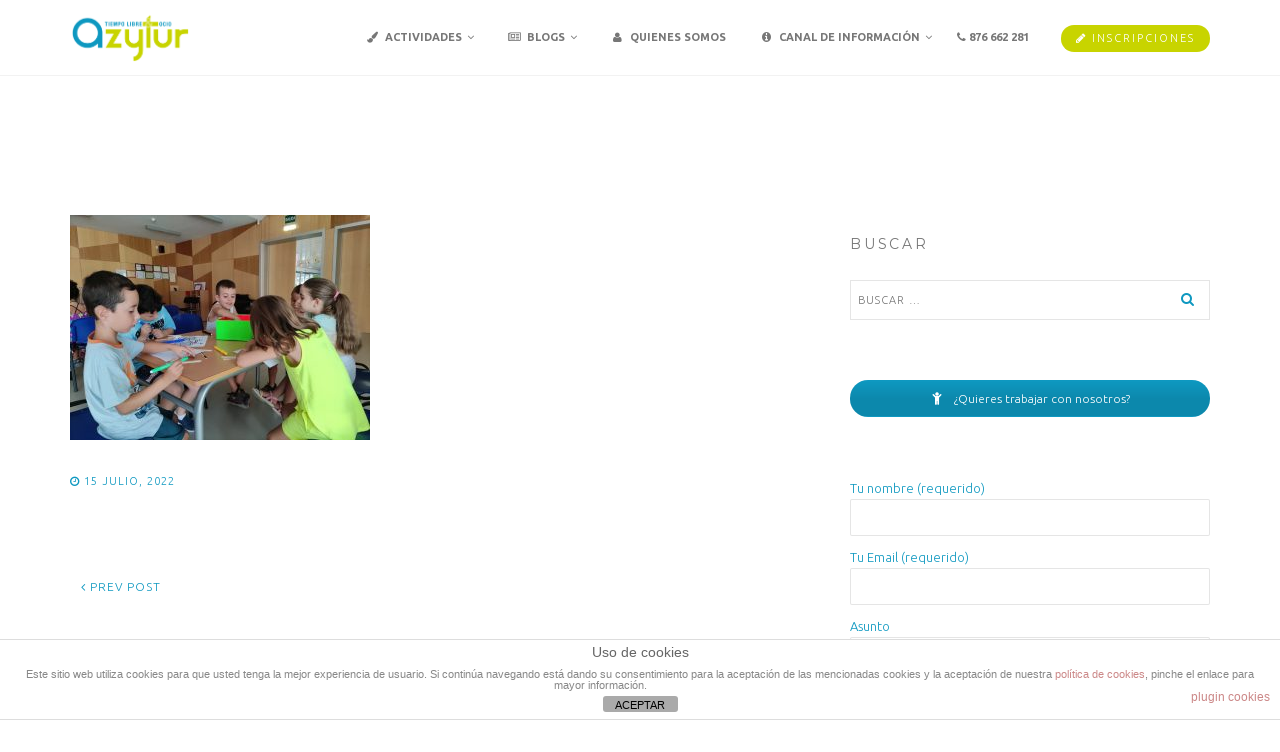

--- FILE ---
content_type: text/html; charset=UTF-8
request_url: https://azytur.com/dia-15-de-julio-2/whatsapp-image-2022-07-15-at-1-45-34-pm/
body_size: 15730
content:
<!DOCTYPE html>
<html lang="es">
<head>
<meta charset="UTF-8">
<!--[if IE]><meta http-equiv='X-UA-Compatible' content='IE=edge,chrome=1'><![endif]-->
<meta name="viewport" content="width=device-width, initial-scale=1.0, maximum-scale=1.0" />
<link rel="profile" href="http://gmpg.org/xfn/11">
<link rel="pingback" href="https://azytur.com/xmlrpc.php">
<meta name='robots' content='index, follow, max-image-preview:large, max-snippet:-1, max-video-preview:-1' />
	<style>img:is([sizes="auto" i], [sizes^="auto," i]) { contain-intrinsic-size: 3000px 1500px }</style>
	
	<!-- This site is optimized with the Yoast SEO plugin v22.8 - https://yoast.com/wordpress/plugins/seo/ -->
	<title>WhatsApp Image 2022-07-15 at 1.45.34 PM - azytur</title>
	<link rel="canonical" href="https://azytur.com/dia-15-de-julio-2/whatsapp-image-2022-07-15-at-1-45-34-pm/" />
	<meta property="og:locale" content="es_ES" />
	<meta property="og:type" content="article" />
	<meta property="og:title" content="WhatsApp Image 2022-07-15 at 1.45.34 PM - azytur" />
	<meta property="og:url" content="https://azytur.com/dia-15-de-julio-2/whatsapp-image-2022-07-15-at-1-45-34-pm/" />
	<meta property="og:site_name" content="azytur" />
	<meta property="og:image" content="https://azytur.com/dia-15-de-julio-2/whatsapp-image-2022-07-15-at-1-45-34-pm" />
	<meta property="og:image:width" content="1600" />
	<meta property="og:image:height" content="1200" />
	<meta property="og:image:type" content="image/jpeg" />
	<script type="application/ld+json" class="yoast-schema-graph">{"@context":"https://schema.org","@graph":[{"@type":"WebPage","@id":"https://azytur.com/dia-15-de-julio-2/whatsapp-image-2022-07-15-at-1-45-34-pm/","url":"https://azytur.com/dia-15-de-julio-2/whatsapp-image-2022-07-15-at-1-45-34-pm/","name":"WhatsApp Image 2022-07-15 at 1.45.34 PM - azytur","isPartOf":{"@id":"https://azytur.com/#website"},"primaryImageOfPage":{"@id":"https://azytur.com/dia-15-de-julio-2/whatsapp-image-2022-07-15-at-1-45-34-pm/#primaryimage"},"image":{"@id":"https://azytur.com/dia-15-de-julio-2/whatsapp-image-2022-07-15-at-1-45-34-pm/#primaryimage"},"thumbnailUrl":"https://azytur.com/wp-content/uploads/2022/07/WhatsApp-Image-2022-07-15-at-1.45.34-PM.jpeg","datePublished":"2022-07-15T13:23:18+00:00","dateModified":"2022-07-15T13:23:18+00:00","breadcrumb":{"@id":"https://azytur.com/dia-15-de-julio-2/whatsapp-image-2022-07-15-at-1-45-34-pm/#breadcrumb"},"inLanguage":"es","potentialAction":[{"@type":"ReadAction","target":["https://azytur.com/dia-15-de-julio-2/whatsapp-image-2022-07-15-at-1-45-34-pm/"]}]},{"@type":"ImageObject","inLanguage":"es","@id":"https://azytur.com/dia-15-de-julio-2/whatsapp-image-2022-07-15-at-1-45-34-pm/#primaryimage","url":"https://azytur.com/wp-content/uploads/2022/07/WhatsApp-Image-2022-07-15-at-1.45.34-PM.jpeg","contentUrl":"https://azytur.com/wp-content/uploads/2022/07/WhatsApp-Image-2022-07-15-at-1.45.34-PM.jpeg","width":1600,"height":1200},{"@type":"BreadcrumbList","@id":"https://azytur.com/dia-15-de-julio-2/whatsapp-image-2022-07-15-at-1-45-34-pm/#breadcrumb","itemListElement":[{"@type":"ListItem","position":1,"name":"Portada","item":"https://azytur.com/"},{"@type":"ListItem","position":2,"name":"DÍA 15 DE JULIO","item":"https://azytur.com/dia-15-de-julio-2/"},{"@type":"ListItem","position":3,"name":"WhatsApp Image 2022-07-15 at 1.45.34 PM"}]},{"@type":"WebSite","@id":"https://azytur.com/#website","url":"https://azytur.com/","name":"azytur","description":"empresa comprometida en el ámbito de la educación.","potentialAction":[{"@type":"SearchAction","target":{"@type":"EntryPoint","urlTemplate":"https://azytur.com/?s={search_term_string}"},"query-input":"required name=search_term_string"}],"inLanguage":"es"}]}</script>
	<!-- / Yoast SEO plugin. -->


<link rel='dns-prefetch' href='//fonts.googleapis.com' />
<link rel="alternate" type="application/rss+xml" title="azytur &raquo; Feed" href="https://azytur.com/feed/" />
<link rel="alternate" type="application/rss+xml" title="azytur &raquo; Feed de los comentarios" href="https://azytur.com/comments/feed/" />
			<link rel="icon" type="image/png" href="https://azytur.com/wp-content/uploads/2016/09/favicon.jpg" sizes="16x16">
																																									<!-- This site uses the Google Analytics by MonsterInsights plugin v9.10.0 - Using Analytics tracking - https://www.monsterinsights.com/ -->
		<!-- Nota: MonsterInsights no está actualmente configurado en este sitio. El dueño del sitio necesita identificarse usando su cuenta de Google Analytics en el panel de ajustes de MonsterInsights. -->
					<!-- No tracking code set -->
				<!-- / Google Analytics by MonsterInsights -->
		<script type="text/javascript">
/* <![CDATA[ */
window._wpemojiSettings = {"baseUrl":"https:\/\/s.w.org\/images\/core\/emoji\/16.0.1\/72x72\/","ext":".png","svgUrl":"https:\/\/s.w.org\/images\/core\/emoji\/16.0.1\/svg\/","svgExt":".svg","source":{"concatemoji":"https:\/\/azytur.com\/wp-includes\/js\/wp-emoji-release.min.js"}};
/*! This file is auto-generated */
!function(s,n){var o,i,e;function c(e){try{var t={supportTests:e,timestamp:(new Date).valueOf()};sessionStorage.setItem(o,JSON.stringify(t))}catch(e){}}function p(e,t,n){e.clearRect(0,0,e.canvas.width,e.canvas.height),e.fillText(t,0,0);var t=new Uint32Array(e.getImageData(0,0,e.canvas.width,e.canvas.height).data),a=(e.clearRect(0,0,e.canvas.width,e.canvas.height),e.fillText(n,0,0),new Uint32Array(e.getImageData(0,0,e.canvas.width,e.canvas.height).data));return t.every(function(e,t){return e===a[t]})}function u(e,t){e.clearRect(0,0,e.canvas.width,e.canvas.height),e.fillText(t,0,0);for(var n=e.getImageData(16,16,1,1),a=0;a<n.data.length;a++)if(0!==n.data[a])return!1;return!0}function f(e,t,n,a){switch(t){case"flag":return n(e,"\ud83c\udff3\ufe0f\u200d\u26a7\ufe0f","\ud83c\udff3\ufe0f\u200b\u26a7\ufe0f")?!1:!n(e,"\ud83c\udde8\ud83c\uddf6","\ud83c\udde8\u200b\ud83c\uddf6")&&!n(e,"\ud83c\udff4\udb40\udc67\udb40\udc62\udb40\udc65\udb40\udc6e\udb40\udc67\udb40\udc7f","\ud83c\udff4\u200b\udb40\udc67\u200b\udb40\udc62\u200b\udb40\udc65\u200b\udb40\udc6e\u200b\udb40\udc67\u200b\udb40\udc7f");case"emoji":return!a(e,"\ud83e\udedf")}return!1}function g(e,t,n,a){var r="undefined"!=typeof WorkerGlobalScope&&self instanceof WorkerGlobalScope?new OffscreenCanvas(300,150):s.createElement("canvas"),o=r.getContext("2d",{willReadFrequently:!0}),i=(o.textBaseline="top",o.font="600 32px Arial",{});return e.forEach(function(e){i[e]=t(o,e,n,a)}),i}function t(e){var t=s.createElement("script");t.src=e,t.defer=!0,s.head.appendChild(t)}"undefined"!=typeof Promise&&(o="wpEmojiSettingsSupports",i=["flag","emoji"],n.supports={everything:!0,everythingExceptFlag:!0},e=new Promise(function(e){s.addEventListener("DOMContentLoaded",e,{once:!0})}),new Promise(function(t){var n=function(){try{var e=JSON.parse(sessionStorage.getItem(o));if("object"==typeof e&&"number"==typeof e.timestamp&&(new Date).valueOf()<e.timestamp+604800&&"object"==typeof e.supportTests)return e.supportTests}catch(e){}return null}();if(!n){if("undefined"!=typeof Worker&&"undefined"!=typeof OffscreenCanvas&&"undefined"!=typeof URL&&URL.createObjectURL&&"undefined"!=typeof Blob)try{var e="postMessage("+g.toString()+"("+[JSON.stringify(i),f.toString(),p.toString(),u.toString()].join(",")+"));",a=new Blob([e],{type:"text/javascript"}),r=new Worker(URL.createObjectURL(a),{name:"wpTestEmojiSupports"});return void(r.onmessage=function(e){c(n=e.data),r.terminate(),t(n)})}catch(e){}c(n=g(i,f,p,u))}t(n)}).then(function(e){for(var t in e)n.supports[t]=e[t],n.supports.everything=n.supports.everything&&n.supports[t],"flag"!==t&&(n.supports.everythingExceptFlag=n.supports.everythingExceptFlag&&n.supports[t]);n.supports.everythingExceptFlag=n.supports.everythingExceptFlag&&!n.supports.flag,n.DOMReady=!1,n.readyCallback=function(){n.DOMReady=!0}}).then(function(){return e}).then(function(){var e;n.supports.everything||(n.readyCallback(),(e=n.source||{}).concatemoji?t(e.concatemoji):e.wpemoji&&e.twemoji&&(t(e.twemoji),t(e.wpemoji)))}))}((window,document),window._wpemojiSettings);
/* ]]> */
</script>
<style id='wp-emoji-styles-inline-css' type='text/css'>

	img.wp-smiley, img.emoji {
		display: inline !important;
		border: none !important;
		box-shadow: none !important;
		height: 1em !important;
		width: 1em !important;
		margin: 0 0.07em !important;
		vertical-align: -0.1em !important;
		background: none !important;
		padding: 0 !important;
	}
</style>
<link rel='stylesheet' id='front-estilos-css' href='https://azytur.com/wp-content/plugins/asesor-cookies-para-la-ley-en-espana/html/front/estilos.css' type='text/css' media='all' />
<link rel='stylesheet' id='contact-form-7-css' href='https://azytur.com/wp-content/plugins/contact-form-7/includes/css/styles.css' type='text/css' media='all' />
<link rel='stylesheet' id='duplicate-page-and-post-css' href='https://azytur.com/wp-content/plugins/duplicate-page-and-post/admin/css/duplicate-page-and-post-admin.min.css' type='text/css' media='all' />
<link rel='stylesheet' id='rhythm-fonts-css' href='https://fonts.googleapis.com/css?family=Dosis%3A300%2C400%2C700%7COpen+Sans%3A400italic%2C700italic%2C400%2C300%2C700&#038;subset=latin' type='text/css' media='all' />
<link rel='stylesheet' id='bootstrap-css' href='https://azytur.com/wp-content/themes/rhythm/css/bootstrap.min.css' type='text/css' media='all' />
<link rel='stylesheet' id='rhythm-main-css' href='https://azytur.com/wp-content/themes/rhythm/css/style.css' type='text/css' media='all' />
<link rel='stylesheet' id='rhythm-responsive-css' href='https://azytur.com/wp-content/themes/rhythm/css/style-responsive.css' type='text/css' media='all' />
<link rel='stylesheet' id='animate-css' href='https://azytur.com/wp-content/themes/rhythm/css/animate.min.css' type='text/css' media='all' />
<link rel='stylesheet' id='vertical-rhythm-css' href='https://azytur.com/wp-content/themes/rhythm/css/vertical-rhythm.min.css' type='text/css' media='all' />
<link rel='stylesheet' id='owl-carousel-css' href='https://azytur.com/wp-content/themes/rhythm/css/owl.carousel.css' type='text/css' media='all' />
<link rel='stylesheet' id='magnific-popup-css' href='https://azytur.com/wp-content/themes/rhythm/css/magnific-popup.css' type='text/css' media='all' />
<link rel='stylesheet' id='fontawesome-css' href='https://azytur.com/wp-content/themes/rhythm/css/font-awesome.min.css' type='text/css' media='all' />
<link rel='stylesheet' id='et-line-css' href='https://azytur.com/wp-content/themes/rhythm/css/et-line.css' type='text/css' media='all' />
<link rel='stylesheet' id='rhythm-style-css' href='https://azytur.com/wp-content/themes/rhythm/style.css' type='text/css' media='all' />
<link rel='stylesheet' id='redux-google-fonts-ts_theme_options-css' href='https://fonts.googleapis.com/css?family=Ubuntu%3A700%2C300%7CMontserrat%3A400&#038;subset=latin&#038;ver=6.8.3' type='text/css' media='all' />
<link rel='stylesheet' id='moove_gdpr_frontend-css' href='https://azytur.com/wp-content/plugins/gdpr-cookie-compliance/dist/styles/gdpr-main-nf.css' type='text/css' media='all' />
<style id='moove_gdpr_frontend-inline-css' type='text/css'>
				#moove_gdpr_cookie_modal .moove-gdpr-modal-content .moove-gdpr-tab-main h3.tab-title, 
				#moove_gdpr_cookie_modal .moove-gdpr-modal-content .moove-gdpr-tab-main span.tab-title,
				#moove_gdpr_cookie_modal .moove-gdpr-modal-content .moove-gdpr-modal-left-content #moove-gdpr-menu li a, 
				#moove_gdpr_cookie_modal .moove-gdpr-modal-content .moove-gdpr-modal-left-content #moove-gdpr-menu li button,
				#moove_gdpr_cookie_modal .moove-gdpr-modal-content .moove-gdpr-modal-left-content .moove-gdpr-branding-cnt a,
				#moove_gdpr_cookie_modal .moove-gdpr-modal-content .moove-gdpr-modal-footer-content .moove-gdpr-button-holder a.mgbutton, 
				#moove_gdpr_cookie_modal .moove-gdpr-modal-content .moove-gdpr-modal-footer-content .moove-gdpr-button-holder button.mgbutton,
				#moove_gdpr_cookie_modal .cookie-switch .cookie-slider:after, 
				#moove_gdpr_cookie_modal .cookie-switch .slider:after, 
				#moove_gdpr_cookie_modal .switch .cookie-slider:after, 
				#moove_gdpr_cookie_modal .switch .slider:after,
				#moove_gdpr_cookie_info_bar .moove-gdpr-info-bar-container .moove-gdpr-info-bar-content p, 
				#moove_gdpr_cookie_info_bar .moove-gdpr-info-bar-container .moove-gdpr-info-bar-content p a,
				#moove_gdpr_cookie_info_bar .moove-gdpr-info-bar-container .moove-gdpr-info-bar-content a.mgbutton, 
				#moove_gdpr_cookie_info_bar .moove-gdpr-info-bar-container .moove-gdpr-info-bar-content button.mgbutton,
				#moove_gdpr_cookie_modal .moove-gdpr-modal-content .moove-gdpr-tab-main .moove-gdpr-tab-main-content h1, 
				#moove_gdpr_cookie_modal .moove-gdpr-modal-content .moove-gdpr-tab-main .moove-gdpr-tab-main-content h2, 
				#moove_gdpr_cookie_modal .moove-gdpr-modal-content .moove-gdpr-tab-main .moove-gdpr-tab-main-content h3, 
				#moove_gdpr_cookie_modal .moove-gdpr-modal-content .moove-gdpr-tab-main .moove-gdpr-tab-main-content h4, 
				#moove_gdpr_cookie_modal .moove-gdpr-modal-content .moove-gdpr-tab-main .moove-gdpr-tab-main-content h5, 
				#moove_gdpr_cookie_modal .moove-gdpr-modal-content .moove-gdpr-tab-main .moove-gdpr-tab-main-content h6,
				#moove_gdpr_cookie_modal .moove-gdpr-modal-content.moove_gdpr_modal_theme_v2 .moove-gdpr-modal-title .tab-title,
				#moove_gdpr_cookie_modal .moove-gdpr-modal-content.moove_gdpr_modal_theme_v2 .moove-gdpr-tab-main h3.tab-title, 
				#moove_gdpr_cookie_modal .moove-gdpr-modal-content.moove_gdpr_modal_theme_v2 .moove-gdpr-tab-main span.tab-title,
				#moove_gdpr_cookie_modal .moove-gdpr-modal-content.moove_gdpr_modal_theme_v2 .moove-gdpr-branding-cnt a {
					font-weight: inherit				}
			#moove_gdpr_cookie_modal,#moove_gdpr_cookie_info_bar,.gdpr_cookie_settings_shortcode_content{font-family:inherit}#moove_gdpr_save_popup_settings_button{background-color:#373737;color:#fff}#moove_gdpr_save_popup_settings_button:hover{background-color:#000}#moove_gdpr_cookie_info_bar .moove-gdpr-info-bar-container .moove-gdpr-info-bar-content a.mgbutton,#moove_gdpr_cookie_info_bar .moove-gdpr-info-bar-container .moove-gdpr-info-bar-content button.mgbutton{background-color:#0e98c0}#moove_gdpr_cookie_modal .moove-gdpr-modal-content .moove-gdpr-modal-footer-content .moove-gdpr-button-holder a.mgbutton,#moove_gdpr_cookie_modal .moove-gdpr-modal-content .moove-gdpr-modal-footer-content .moove-gdpr-button-holder button.mgbutton,.gdpr_cookie_settings_shortcode_content .gdpr-shr-button.button-green{background-color:#0e98c0;border-color:#0e98c0}#moove_gdpr_cookie_modal .moove-gdpr-modal-content .moove-gdpr-modal-footer-content .moove-gdpr-button-holder a.mgbutton:hover,#moove_gdpr_cookie_modal .moove-gdpr-modal-content .moove-gdpr-modal-footer-content .moove-gdpr-button-holder button.mgbutton:hover,.gdpr_cookie_settings_shortcode_content .gdpr-shr-button.button-green:hover{background-color:#fff;color:#0e98c0}#moove_gdpr_cookie_modal .moove-gdpr-modal-content .moove-gdpr-modal-close i,#moove_gdpr_cookie_modal .moove-gdpr-modal-content .moove-gdpr-modal-close span.gdpr-icon{background-color:#0e98c0;border:1px solid #0e98c0}#moove_gdpr_cookie_info_bar span.moove-gdpr-infobar-allow-all.focus-g,#moove_gdpr_cookie_info_bar span.moove-gdpr-infobar-allow-all:focus,#moove_gdpr_cookie_info_bar button.moove-gdpr-infobar-allow-all.focus-g,#moove_gdpr_cookie_info_bar button.moove-gdpr-infobar-allow-all:focus,#moove_gdpr_cookie_info_bar span.moove-gdpr-infobar-reject-btn.focus-g,#moove_gdpr_cookie_info_bar span.moove-gdpr-infobar-reject-btn:focus,#moove_gdpr_cookie_info_bar button.moove-gdpr-infobar-reject-btn.focus-g,#moove_gdpr_cookie_info_bar button.moove-gdpr-infobar-reject-btn:focus,#moove_gdpr_cookie_info_bar span.change-settings-button.focus-g,#moove_gdpr_cookie_info_bar span.change-settings-button:focus,#moove_gdpr_cookie_info_bar button.change-settings-button.focus-g,#moove_gdpr_cookie_info_bar button.change-settings-button:focus{-webkit-box-shadow:0 0 1px 3px #0e98c0;-moz-box-shadow:0 0 1px 3px #0e98c0;box-shadow:0 0 1px 3px #0e98c0}#moove_gdpr_cookie_modal .moove-gdpr-modal-content .moove-gdpr-modal-close i:hover,#moove_gdpr_cookie_modal .moove-gdpr-modal-content .moove-gdpr-modal-close span.gdpr-icon:hover,#moove_gdpr_cookie_info_bar span[data-href]>u.change-settings-button{color:#0e98c0}#moove_gdpr_cookie_modal .moove-gdpr-modal-content .moove-gdpr-modal-left-content #moove-gdpr-menu li.menu-item-selected a span.gdpr-icon,#moove_gdpr_cookie_modal .moove-gdpr-modal-content .moove-gdpr-modal-left-content #moove-gdpr-menu li.menu-item-selected button span.gdpr-icon{color:inherit}#moove_gdpr_cookie_modal .moove-gdpr-modal-content .moove-gdpr-modal-left-content #moove-gdpr-menu li a span.gdpr-icon,#moove_gdpr_cookie_modal .moove-gdpr-modal-content .moove-gdpr-modal-left-content #moove-gdpr-menu li button span.gdpr-icon{color:inherit}#moove_gdpr_cookie_modal .gdpr-acc-link{line-height:0;font-size:0;color:transparent;position:absolute}#moove_gdpr_cookie_modal .moove-gdpr-modal-content .moove-gdpr-modal-close:hover i,#moove_gdpr_cookie_modal .moove-gdpr-modal-content .moove-gdpr-modal-left-content #moove-gdpr-menu li a,#moove_gdpr_cookie_modal .moove-gdpr-modal-content .moove-gdpr-modal-left-content #moove-gdpr-menu li button,#moove_gdpr_cookie_modal .moove-gdpr-modal-content .moove-gdpr-modal-left-content #moove-gdpr-menu li button i,#moove_gdpr_cookie_modal .moove-gdpr-modal-content .moove-gdpr-modal-left-content #moove-gdpr-menu li a i,#moove_gdpr_cookie_modal .moove-gdpr-modal-content .moove-gdpr-tab-main .moove-gdpr-tab-main-content a:hover,#moove_gdpr_cookie_info_bar.moove-gdpr-dark-scheme .moove-gdpr-info-bar-container .moove-gdpr-info-bar-content a.mgbutton:hover,#moove_gdpr_cookie_info_bar.moove-gdpr-dark-scheme .moove-gdpr-info-bar-container .moove-gdpr-info-bar-content button.mgbutton:hover,#moove_gdpr_cookie_info_bar.moove-gdpr-dark-scheme .moove-gdpr-info-bar-container .moove-gdpr-info-bar-content a:hover,#moove_gdpr_cookie_info_bar.moove-gdpr-dark-scheme .moove-gdpr-info-bar-container .moove-gdpr-info-bar-content button:hover,#moove_gdpr_cookie_info_bar.moove-gdpr-dark-scheme .moove-gdpr-info-bar-container .moove-gdpr-info-bar-content span.change-settings-button:hover,#moove_gdpr_cookie_info_bar.moove-gdpr-dark-scheme .moove-gdpr-info-bar-container .moove-gdpr-info-bar-content button.change-settings-button:hover,#moove_gdpr_cookie_info_bar.moove-gdpr-dark-scheme .moove-gdpr-info-bar-container .moove-gdpr-info-bar-content u.change-settings-button:hover,#moove_gdpr_cookie_info_bar span[data-href]>u.change-settings-button,#moove_gdpr_cookie_info_bar.moove-gdpr-dark-scheme .moove-gdpr-info-bar-container .moove-gdpr-info-bar-content a.mgbutton.focus-g,#moove_gdpr_cookie_info_bar.moove-gdpr-dark-scheme .moove-gdpr-info-bar-container .moove-gdpr-info-bar-content button.mgbutton.focus-g,#moove_gdpr_cookie_info_bar.moove-gdpr-dark-scheme .moove-gdpr-info-bar-container .moove-gdpr-info-bar-content a.focus-g,#moove_gdpr_cookie_info_bar.moove-gdpr-dark-scheme .moove-gdpr-info-bar-container .moove-gdpr-info-bar-content button.focus-g,#moove_gdpr_cookie_info_bar.moove-gdpr-dark-scheme .moove-gdpr-info-bar-container .moove-gdpr-info-bar-content a.mgbutton:focus,#moove_gdpr_cookie_info_bar.moove-gdpr-dark-scheme .moove-gdpr-info-bar-container .moove-gdpr-info-bar-content button.mgbutton:focus,#moove_gdpr_cookie_info_bar.moove-gdpr-dark-scheme .moove-gdpr-info-bar-container .moove-gdpr-info-bar-content a:focus,#moove_gdpr_cookie_info_bar.moove-gdpr-dark-scheme .moove-gdpr-info-bar-container .moove-gdpr-info-bar-content button:focus,#moove_gdpr_cookie_info_bar.moove-gdpr-dark-scheme .moove-gdpr-info-bar-container .moove-gdpr-info-bar-content span.change-settings-button.focus-g,span.change-settings-button:focus,button.change-settings-button.focus-g,button.change-settings-button:focus,#moove_gdpr_cookie_info_bar.moove-gdpr-dark-scheme .moove-gdpr-info-bar-container .moove-gdpr-info-bar-content u.change-settings-button.focus-g,#moove_gdpr_cookie_info_bar.moove-gdpr-dark-scheme .moove-gdpr-info-bar-container .moove-gdpr-info-bar-content u.change-settings-button:focus{color:#0e98c0}#moove_gdpr_cookie_modal .moove-gdpr-branding.focus-g span,#moove_gdpr_cookie_modal .moove-gdpr-modal-content .moove-gdpr-tab-main a.focus-g,#moove_gdpr_cookie_modal .moove-gdpr-modal-content .moove-gdpr-tab-main .gdpr-cd-details-toggle.focus-g{color:#0e98c0}#moove_gdpr_cookie_modal.gdpr_lightbox-hide{display:none}
</style>
<script type="text/javascript" src="https://azytur.com/wp-includes/js/jquery/jquery.min.js" id="jquery-core-js"></script>
<script type="text/javascript" src="https://azytur.com/wp-includes/js/jquery/jquery-migrate.min.js" id="jquery-migrate-js"></script>
<script type="text/javascript" id="front-principal-js-extra">
/* <![CDATA[ */
var cdp_cookies_info = {"url_plugin":"https:\/\/azytur.com\/wp-content\/plugins\/asesor-cookies-para-la-ley-en-espana\/plugin.php","url_admin_ajax":"https:\/\/azytur.com\/wp-admin\/admin-ajax.php"};
/* ]]> */
</script>
<script type="text/javascript" src="https://azytur.com/wp-content/plugins/asesor-cookies-para-la-ley-en-espana/html/front/principal.js" id="front-principal-js"></script>
<link rel="https://api.w.org/" href="https://azytur.com/wp-json/" /><link rel="alternate" title="JSON" type="application/json" href="https://azytur.com/wp-json/wp/v2/media/10762" /><link rel="EditURI" type="application/rsd+xml" title="RSD" href="https://azytur.com/xmlrpc.php?rsd" />
<meta name="generator" content="WordPress 6.8.3" />
<link rel='shortlink' href='https://azytur.com/?p=10762' />
<link rel="alternate" title="oEmbed (JSON)" type="application/json+oembed" href="https://azytur.com/wp-json/oembed/1.0/embed?url=https%3A%2F%2Fazytur.com%2Fdia-15-de-julio-2%2Fwhatsapp-image-2022-07-15-at-1-45-34-pm%2F" />
<link rel="alternate" title="oEmbed (XML)" type="text/xml+oembed" href="https://azytur.com/wp-json/oembed/1.0/embed?url=https%3A%2F%2Fazytur.com%2Fdia-15-de-julio-2%2Fwhatsapp-image-2022-07-15-at-1-45-34-pm%2F&#038;format=xml" />
<!--[if lt IE 10]><script type="text/javascript" src="https://azytur.com/wp-content/themes/rhythm/js/placeholder.js"></script><![endif]--><meta name="generator" content="Powered by Visual Composer - drag and drop page builder for WordPress."/>
<!--[if lte IE 9]><link rel="stylesheet" type="text/css" href="https://azytur.com/wp-content/plugins/js_composer/assets/css/vc_lte_ie9.min.css" media="screen"><![endif]--><!--[if IE  8]><link rel="stylesheet" type="text/css" href="https://azytur.com/wp-content/plugins/js_composer/assets/css/vc-ie8.min.css" media="screen"><![endif]-->		<style type="text/css" id="wp-custom-css">
			.inner-nav ul li a {
	letter-spacing:0px!important;
}		</style>
		<style type="text/css" title="dynamic-css" class="options-output">.inner-nav ul.modules li:first-child{margin-left:32px;}.main-nav, .main-nav.dark{background-color:#ffffff;}.main-nav .inner-nav ul > li > a, .main-nav.dark .inner-nav ul > li > a{font-family:Ubuntu;font-weight:700;font-style:normal;}.mn-sub{background-color:#333333;}.title-wrapper .hs-line-11, .title-wrapper .hs-line-4, .mod-breadcrumbs, .mod-breadcrumbs a, .mod-breadcrumbs span{font-family:Ubuntu;font-weight:700;font-style:normal;}.title-wrapper .hs-line-11{color:#ffffff;}.title-wrapper .hs-line-4{color:#ffffff;}.mod-breadcrumbs, .mod-breadcrumbs a{color:#0e98c0;}.mod-breadcrumbs span{color:#c8d400;}.main-section{font-family:Ubuntu;font-weight:300;font-style:normal;}.font-alt{font-family:Montserrat;font-weight:400;font-style:normal;}
				/* Overriding: #777,#555, #888, #5F5F5F */
				blockquote,
				.section-text,
				.team-item-detail,
				.widget_wysija input[type="text"],
				.wpcf7-form input[type="text"],
				.wpcf7-form input[type="email"],
				.form input[type="text"],
				.form input[type="email"],
				.form input[type="number"],
				.form input[type="url"],
				.form input[type="search"],
				.form input[type="tel"],
				.form input[type="password"],
				.form input[type="date"],
				.form input[type="color"],
				.form select,
				.comment-form input[type="text"],
				.comment-form input[type="email"],
				.comment-form input[type="number"],
				.comment-form input[type="url"],
				.comment-form input[type="search"],
				.comment-form input[type="tel"],
				.comment-form input[type="password"],
				.comment-form input[type="date"],
				.comment-form input[type="color"],
				.comment-form select,
				.form textarea,
				.comment-form textarea,
				.wpcf7-form textarea,
				.team-item-descr,
				.alt-features-descr,
				.benefits-descr,
				.work-full-text,
				.work-full-detail,
				.post-prev-title a,
				.post-prev-text,
				
				.ci-title,
				.gm-style-iw div,
				.blog-item-title a:hover,
				.blog-item-more,
				.post-navigation a,
				a.blog-item-more,
				.post-navigation a,
				.blog-item-q:hover a,
				.blog-item-q p a:hover,
				.blog-item-q p:hover:before,
				.blog-item-q p:hover:after,
				.comment-item-data,
				.comment-item-data a,
				.widget-title,
				.widget-body,
				.widget,
				.widget input[type="text"],
				.widget input[type="email"],
				.widget input[type="number"],
				.widget input[type="url"],
				.widget input[type="search"],
				.widget input[type="tel"],
				.widget input[type="password"],
				.widget input[type="date"],
				.widget input[type="color"],
				.widget select,
				.widget textarea,
				.widget.widget_tag_cloud .tagcloud a,
				.pr-list,
				.tpl-tabs > li > a,
				.tpl-tabs-cont,
				.tpl-minimal-tabs > li > a:hover,
				.alert,
				.accordion > dt > a,
				.accordion > dd,
				.toggle > dt > a,
				.toggle > dd,
				.woocommerce .woocommerce-review-link,
				.woocommerce .star-rating span,
				.woocommerce form .form-row input.input-text,
				.woocommerce form .form-row .input-text, 
				.woocommerce-page form .form-row .input-text,
				
				.btn-mod.btn-gray,
				.btn-icon > span,

				.works-filter,
				.work-navigation a,
				.work-navigation a:visited,
				.wpcf7-form-control,
				.date-num,
				.blog-item-q p a,
				.widget strong,
				.widget ul li a,
				.widget.widget_calendar table thead th,
				.widget-comments li a,
				.widget .widget-posts li a,
				.highlight pre,
				.fa-examples,
				.et-examples,
				
				a:hover,
				.footer a,
				
				.text,
				.blog-item-body,
				caption,
				blockquote footer, 
				blockquote small, 
				blockquote .small
				
			{color:#0e98c0;}
					/* Overriding: #111, #252525, #000 */
					body,
					a,
					.text h1,
					.text h2,
					.text h3,
					.text h4,
					.text h5,
					.text h6,
					.btn-mod.btn-border-w:hover,
					.btn-mod.btn-border-w:focus,
					.btn-mod.btn-w,
					.btn-mod.btn-w:hover,
					.btn-mod.btn-w:focus,
					table thead th,
					.wpcf7-form input[type="text"].wpcf7-form-control:focus,
					.wpcf7-form input[type="email"].wpcf7-form-control:focus,
					.widget_wysija input[type="text"].wysija-input:focus,
					.form input[type="text"]:focus,
					.form input[type="email"]:focus,
					.form input[type="number"]:focus,
					.form input[type="url"]:focus,
					.form input[type="search"]:focus,
					.form input[type="tel"]:focus,
					.form input[type="password"]:focus,
					.form input[type="date"]:focus,
					.form input[type="color"]:focus,
					.form select:focus,
					.comment-form input[type="text"]:focus,
					.comment-form input[type="email"]:focus,
					.comment-form input[type="number"]:focus,
					.comment-form input[type="url"]:focus,
					.comment-form input[type="search"]:focus,
					.comment-form input[type="tel"]:focus,
					.comment-form input[type="password"]:focus,
					.comment-form input[type="date"]:focus,
					.comment-form input[type="color"]:focus,
					.comment-form select:focus,
					.form textarea:focus,
					.comment-form textarea:focus,
					.wpcf7-form textarea:focus,
					.scroll-down-icon,
					.bg-dark,
					.section-line,
					.alt-service-icon,
					.alt-services-title,
					.no-mobile .team-item:hover .team-item-descr,
					.team-item.js-active .team-item-descr,
					.alt-features-icon,
					.works-filter a:hover,
					.works-filter a.active,
					.works-filter a.active:hover,
					.work-item a,
					.work-item a:hover,
					.work-navigation a:hover,
					.post-prev-title a:hover,
					.post-prev-info a:hover,
					.google-map,
					#map-canvas,
					.mt-icon,
					.footer a:hover,
					.footer-social-links a,
					.footer-social-links a:before,
					.footer-social-links a:hover:before,
					.blog-item-title a,
					.blog-item-more:hover,
					.post-navigation a:hover,
					a.blog-item-more:hover,
					.post-navigation a:hover,
					.widget input[type="text"]:focus,
					.widget input[type="email"]:focus,
					.widget input[type="number"]:focus,
					.widget input[type="url"]:focus,
					.widget input[type="search"]:focus,
					.widget input[type="tel"]:focus,
					.widget input[type="password"]:focus,
					.widget input[type="date"]:focus,
					.widget input[type="color"]:focus,
					.widget select:focus,
					.widget textarea:focus,
					.widget.widget_tag_cloud .tagcloud a:hover,
					.owl-prev,
					.owl-next,
					.tpl-alt-tabs > li > a:hover,
					.tpl-alt-tabs li.active a,
					.tpl-alt-tabs li.active a:hover,
					.accordion > dt > a.active:after,
					.accordion > dt > a.active:hover:after,
					.toggle > dt > a.active:after,
					.toggle > dt > a.active:hover:after,
					.et-examples .box1:hover,
					.woocommerce div.product p.price, .woocommerce div.product span.price,
					.bg-dark-lighter,
					.fa-examples > div:hover,
					.tpl-progress .progress-bar,
					.btn-mod.btn-border,
					.big-icon.black,
					.big-icon-link:hover .big-icon.black,
					.big-icon-link.black:hover,
					.big-icon-link:hover .wide-heading.black,
					.btn-icon > span.black,
					.title-wrapper .dark-subtitle,
					.section-more:hover,
					.works-grid.hover-white .work-item:hover .work-intro,
					.works-grid.hover-white .work-item:hover .work-title,
					.works-grid.hover-white .work-item:hover .work-descr,
					.contact-item a:hover,
					.blog-item-data a:hover,
					.comment-item-data a:hover,
					.tpl-tabs li.active a,
					.tpl-minimal-tabs > li > a,
					.tpl-minimal-tabs li.active a,
					.tpl-minimal-tabs li.active a:hover,
					.accordion > dt > a.active
				{color:#0e98c0;}
					/* Overriding: #222, rgba(0,0,0, .7);, #000 */
					.tpl-progress .progress-bar,
					.tpl-progress-alt .progress-bar,
					.wysija-submit:hover,
					.wysija-submit:focus,
					.wpcf7-form-control.wpcf7-submit:hover,
					.wpcf7-form-control.wpcf7-submit:focus,
					.comment-form input[type=submit],
					.btn-mod:hover,
					.btn-mod:focus,
					a.btn-mod:hover,
					a.btn-mod:focus,
					.woocommerce #respond input#submit, 
					.woocommerce a.button, 
					.woocommerce button.button, 
					.woocommerce input.button,
					.woocommerce input.button.alt,
					.woocommerce #respond input#submit:hover, 
					.woocommerce a.button:hover, 
					.woocommerce button.button:hover, 
					.woocommerce input.button:hover,
					.woocommerce input.button.alt:hover,
					.btn-mod.btn-border:hover,
					.btn-mod.btn-border:focus,
					.ci-icon:before
				{background-color:#0e98c0;}
					/* Overriding: #222, rgba(0,0,0, .7);, #000 */
					.wpcf7-form input[type="text"].wpcf7-form-control:focus,
					.wpcf7-form input[type="email"].wpcf7-form-control:focus,
					.widget_wysija input[type="text"].wysija-input:focus,
					.form input[type="text"]:focus,
					.form input[type="email"]:focus,
					.form input[type="number"]:focus,
					.form input[type="url"]:focus,
					.form input[type="search"]:focus,
					.form input[type="tel"]:focus,
					.form input[type="password"]:focus,
					.form input[type="date"]:focus,
					.form input[type="color"]:focus,
					.form select:focus,
					.comment-form input[type="text"]:focus,
					.comment-form input[type="email"]:focus,
					.comment-form input[type="number"]:focus,
					.comment-form input[type="url"]:focus,
					.comment-form input[type="search"]:focus,
					.comment-form input[type="tel"]:focus,
					.comment-form input[type="password"]:focus,
					.comment-form input[type="date"]:focus,
					.comment-form input[type="color"]:focus,
					.comment-form select:focus,
					.form textarea:focus,
					.comment-form textarea:focus,
					.wpcf7-form textarea:focus,
					.widget input[type="text"]:focus,
					.widget input[type="email"]:focus,
					.widget input[type="number"]:focus,
					.widget input[type="url"]:focus,
					.widget input[type="search"]:focus,
					.widget input[type="tel"]:focus,
					.widget input[type="password"]:focus,
					.widget input[type="date"]:focus,
					.widget input[type="color"]:focus,
					.widget select:focus,
					.widget textarea:focus,
					.btn-mod.btn-border,
					.big-icon-link:hover .big-icon.black,
					.ci-icon:before
				{border-color:#0e98c0;}
					/* Overriding: #444, #333 */
					.contact-item,
					.contact-item a,
					.pagination a:hover,
					.pagination .page-numbers.current,
					.pagination .page-numbers.current:hover,
					.accordion > dt > a:hover,
					.accordion > dt > a:hover:after,
					.toggle > dt > a:hover,
					.toggle > dt > a:hover:after,
					.btn-mod.btn-gray:hover,
					.btn-mod.btn-gray:focus,
					.accordion > dt > a:hover,
					pre
				{color:#c8d400;}
					/* Overriding: rgba(34,34,34, .9) */
					.wpcf7-form-control.wpcf7-submit,
					.wysija-submit,
					.comment-form input[type=submit],
					.btn-mod,
					a.btn-mod,
					.comment-form input[type=submit]
				{background-color:#c8d400;}
					/* Overriding: #333 */
					.widget.widget_tag_cloud .tagcloud a:hover
				{border-color:#c8d400;}
				/* Overriding: #999, #AAA */
				.mobile-on .desktop-nav ul li a,
				.section-more,
				.alt-service-item,
				.count-descr,
				.works-filter a,
				.work-item:hover .work-descr,
				.footer-made,
				.blog-item-date,
				.pagination a,
				.pagination .page-numbers,
				.comment-author a,
				.widget ul li a:hover,
				.widget ul li a.active,
				.widget.widget_search .search-form:after,
				.widget-comments li a:hover,
				.widget .widget-posts li a:hover,
				.pr-per,
				.accordion > dt > a:after,
				.toggle > dt > a:after,
				.fa-examples > div > .muted,
				.form-tip,
				.hs-line-10.transparent,
				.team-item-role,
				.post-prev-info,
				.post-prev-info a,
				.blog-item-data,
				.blog-item-data a,
				.blog-post-data,
				.widget ul li,
				.widget.widget_recent_comments ul li .comment-author-link a,
				.widget-comments,
				.widget .widget-posts,
				.main .pricing-item-inner
			{color:#0e98c0;}
				/* Overriding: #AAA */
				.pricing-item-inner:hover
			{border-color:#0e98c0;}
				.btn-mod.btn-gray:hover
			{background-color:#0e98c0;}
					/* Overriding: #DDD, #CCC */
					.mobile-on .desktop-nav ul li a:hover,
					.mobile-on .desktop-nav ul li a.active,
					.work-item:hover .work-title
				{color:#ffffff;}
					/* Overriding: #f4f4f4, #f8f8f8, #f2f2f2, #f0f0f0, rgba(255,255,255, .08). #FCFCFC, #F5F5F5 */
					.bg-gray,
					.bg-gray-lighter,
					.tpl-progress-alt,
					.tpl-progress,
					.fa-examples > div:hover,
					.btn-mod.btn-w,
					hr,
					.btn-mod.btn-gray,
					.accordion > dt > a:hover,
					.widget.widget_calendar table thead
				{background-color:#ffffff;}
					/* Overriding: #e9e9e9, #e5e5e5, #EAEAEA, #f1f1f1, #DDD, #BBB */
					.comment-item,
					.widget.widget_tag_cloud .tagcloud a,
					.tpl-minimal-tabs > li > a:hover,
					hr,
					.widget-title,
					table,
					table thead,
					table tbody tr,
					.work-full-action,
					.blog-item-more,
					.post-navigation a,
					.pagination a,
					.pagination .page-numbers,
					.widget-comments li,
					.widget .widget-posts li,
					.pricing-item-inner,
					.highlight pre,
					.tpl-tabs,
					.accordion > dt > a,
					.toggle > dt > a,
					.fa-examples > div,
					.et-examples .box1,
					.pr-list li:first-child,
					.pr-list li,
					.fa-examples > div > i,
					.pr-button,
					.et-examples .box1 > span,
					.alert,
					pre,
					.accordion > dt > a:hover,
					.pagination .page-numbers.current,
					.widget.widget_calendar table caption,
					.widget.widget_calendar table thead,
					.widget.widget_calendar table thead th,
					.widget.widget_calendar table tbody,
					.widget.widget_calendar table tbody #today, 
					.widget.widget_calendar table tfoot,
					.wpcf7-form-control,
					.widget-title,
					.widget.widget_search .search-form .search-submit:hover + .search-field
				{border-color:#ffffff;}
					/* Overriding: rgba(255,255,255, .85), #FFF  */
					.wysija-submit:hover,
					.wysija-submit:focus,
					.wpcf7-form-control.wpcf7-submit:hover,
					.wpcf7-form-control.wpcf7-submit:focus,
					.comment-form input[type=submit],
					.btn-mod:hover,
					.btn-mod:focus,
					a.btn-mod:hover,
					a.btn-mod:focus,
					.hs-line-2,
					.hs-line-4,
					.hs-line-10,
					.woocommerce #respond input#submit, 
					.woocommerce a.button, 
					.woocommerce button.button, 
					.woocommerce input.button,
					.woocommerce input.button.alt,
					.tpl-progress-alt .progress-bar,
					.big-icon-link:hover .big-icon,
					.big-icon-link:hover,
					.big-icon-link:hover .wide-heading,
					.wpcf7-form-control.wpcf7-submit,
					.wysija-submit,
					.comment-form input[type=submit],
					.btn-mod,
					a.btn-mod,
					.btn-mod.btn-border:hover,
					.btn-mod.btn-border:focus,
					.btn-mod.btn-border-c:hover,
					.btn-mod.btn-border-c:focus,
					.btn-mod.btn-border-w,
					.btn-mod.btn-color,
					.btn-mod.btn-color:hover,
					.btn-mod.btn-color:focus,
					.btn-icon > span.white,
					.hs-line-1,
					.small-title.white,
					.bg-dark,
					.bg-dark-lighter,
					.bg-dark-alfa-30,
					.bg-dark-alfa-50,
					.bg-dark-alfa-70,
					.bg-dark-alfa-90,
					.bg-dark-alfa,
					.bg-color,
					.bg-color-lighter,
					.bg-color-alfa-30,
					.bg-color-alfa-50,
					.bg-color-alfa-70,
					.bg-color-alfa-90,
					.bg-color-alfa,
					.bg-color .white,
					.bg-color-lighter .whitet,
					.bg-color-alfa-30 .white,
					.bg-color-alfa-50 .white,
					.bg-color-alfa-70 .white,
					.bg-color-alfa-90 .white,
					.bg-color-alfa .white,
					.work-item:hover .work-intro,
					.works-grid.hover-color .work-item:hover .work-intro,
					.works-grid.hover-color .work-item:hover .work-title,
					.works-grid.hover-color .work-item:hover .work-descr,
					.ci-icon,
					.contact-form .error,
					.contact-form .success,
					.map-toggle,
					.footer-social-links a:hover,
					.progress-color .progress-bar > span,
					.tpl-progress-alt .progress-bar,
					.mt-text,
					.sub-heading,
					.btn-mod.btn-glass,
					.bg-color .text,
					.bg-color-lighter .text,
					.bg-color-alfa-30 .text,
					.bg-color-alfa-50 .text,
					.bg-color-alfa-70 .text,
					.bg-color-alfa-90 .text,
					.bg-color-alfa .text,
					.bg-color .section-text,
					.bg-color-lighter .section-text,
					.bg-color-alfa-30 .section-text,
					.bg-color-alfa-50 .section-text,
					.bg-color-alfa-70 .section-text,
					.bg-color-alfa-90 .section-text,
					.bg-color-alfa .section-text,
					.features-descr
				{color:#ffffff;}
					/* Overriding: #FFF  */
					.big-icon,
					.big-icon-link:hover .big-icon,
					.btn-mod.btn-border-w
				{border:#ffffff;}
					.btn-mod.btn-border-w:hover,
					.btn-mod.btn-border-w:focus,
					.btn-mod.btn-w:hover,
					.btn-mod.btn-w:focus,
					.btn-mod.btn-w-color,
					.btn-mod.btn-w-color:hover,
					.btn-mod.btn-w-color:focus,
					.scroll-down:before,
					.mobile-nav:hover,
					.mobile-nav.active,
					.work-full,
					.work-loader,
					.work-navigation,
					.work-navigation a span,
					.work-back-link,
					.wpcf7-form-control,
					.mt-icon:before,
					.owl-prev:before,
					.owl-next:before
				{background-color:#ffffff;}.footer-sidebar{background-color:#e8f0f9;background-size:contain;}
				.footer-sidebar .widget-title, 
				.footer-sidebar .widget, 
				.footer-sidebar .widget ul li a, 
				.footer-sidebar caption,
				.footer-sidebar .widget.widget_recent_comments ul li .comment-author-link a,
				.footer-sidebar .widget ul li,
				.footer-sidebar .widget-title a,
				.footer-sidebar .widget strong,
				.footer-sidebar .widget.widget_tag_cloud .tagcloud a
			{color:#000000;}
				.footer-sidebar .widget.widget_tag_cloud .tagcloud a{border-color:#000000;}
				.footer-sidebar .widget ul li a:hover,
				.footer-sidebar .widget.widget_recent_comments ul li .comment-author-link a:hover,
				.footer-sidebar .widget-title a:hover,
				.footer-sidebar .widget.widget_tag_cloud .tagcloud a:hover
			{color:#0e98c0;}
				.footer-sidebar .widget-title,
				.footer-sidebar .widget .widget-posts li
			{border-bottom-color:#0e98c0;}.footer{background-color:#bed8e2;}a.link-to-top{color:#0e98c0;}a.link-to-top:hover{color:#c8d400;}</style>	<style type="text/css">
			</style>
		<noscript><style type="text/css"> .wpb_animate_when_almost_visible { opacity: 1; }</style></noscript></head>

<body class="attachment wp-singular attachment-template-default single single-attachment postid-10762 attachmentid-10762 attachment-jpeg wp-theme-rhythm metaslider-plugin appear-animate wpb-js-composer js-comp-ver-4.12 vc_responsive">
	

	
		
	<!-- Page Wrap -->
	<div class="page" id="top">
		
		
	<!-- Navigation panel -->
	<nav class="main-nav ">
		<div class="container relative clearfix">
			<div class="nav-logo-wrap local-scroll">
					<a class="logo" href="https://azytur.com/" title="azytur"> 
		<img src="https://azytur.com/wp-content/uploads/2016/09/logo-final.png" width="991" height="420" alt="azytur" />	</a>
				</div>
			<div class="mobile-nav">
				<i class="fa fa-bars"></i>
			</div>
			<!-- Main Menu -->
			<div class="inner-nav desktop-nav">
				<ul id="primary-nav" class="clearlist scroll-nav local-scroll"><li id="menu-item-3066" class="menu-item menu-item-type-post_type menu-item-object-page menu-item-has-children menu-item-3066"><a href="https://azytur.com/actividades/" class=" mn-has-sub "><i class="fa fa-paint-brush fa-sm"></i> Actividades<i class="mn-angle-icon fa fa-angle-down"></i></a>
<ul class="mn-sub">
	<li id="menu-item-3112" class="menu-item menu-item-type-post_type menu-item-object-page menu-item-3112"><a href="https://azytur.com/actividades/extraescolares/" class=" "><i class="fa fa-scissors fa-sm"></i> Extraescolares</a></li>
	<li id="menu-item-3111" class="menu-item menu-item-type-post_type menu-item-object-page menu-item-3111"><a href="https://azytur.com/actividades/campamentos/" class=" "><i class="fa fa-tree fa-sm"></i> Campamentos</a></li>
	<li id="menu-item-3110" class="menu-item menu-item-type-post_type menu-item-object-page menu-item-3110"><a href="https://azytur.com/actividades/colonias-urbanas/" class=" "><i class="fa fa-building-o fa-sm"></i> Colonias Urbanas</a></li>
	<li id="menu-item-3109" class="menu-item menu-item-type-post_type menu-item-object-page menu-item-3109"><a href="https://azytur.com/actividades/talleres/" class=" "><i class="fa fa-music fa-sm"></i> Talleres</a></li>
	<li id="menu-item-3843" class="menu-item menu-item-type-custom menu-item-object-custom menu-item-3843"><a href="https://azytur.com/actividades/comedores-escolares" class=" "><i class="fa fa-spoon fa-sm"></i> Comedores escolares</a></li>
	<li id="menu-item-3844" class="menu-item menu-item-type-custom menu-item-object-custom menu-item-3844"><a href="https://azytur.com/actividades/transporte-escolar" class=" "><i class="fa fa-bus fa-sm"></i> Transporte escolar</a></li>
	<li id="menu-item-3845" class="menu-item menu-item-type-custom menu-item-object-custom menu-item-3845"><a href="https://azytur.com/actividades/atencion-al-cliente" class=" "><i class="fa fa-comment fa-sm"></i> Atención al cliente</a></li>
</ul>
</li>
<li id="menu-item-3090" class="menu-item menu-item-type-custom menu-item-object-custom menu-item-has-children menu-item-3090"><a href="#" class=" mn-has-sub "><i class="fa fa-newspaper-o fa-sm"></i> Blogs<i class="mn-angle-icon fa fa-angle-down"></i></a>
<ul class="mn-sub">
	<li id="menu-item-3087" class="menu-item menu-item-type-post_type menu-item-object-page menu-item-3087"><a href="https://azytur.com/blog-azytur/" class=" ">Blog Azytur</a></li>
	<li id="menu-item-4048" class="menu-item menu-item-type-post_type menu-item-object-page menu-item-4048"><a href="https://azytur.com/abiertoporvacaciones-2/" class=" ">Abierto por vacaciones</a></li>
	<li id="menu-item-4599" class="menu-item menu-item-type-post_type menu-item-object-page menu-item-4599"><a href="https://azytur.com/abiertoporvacaciones-2/campamentos-munebrega/" class=" ">Campamentos Munébrega 2022</a></li>
</ul>
</li>
<li id="menu-item-3552" class="menu-item menu-item-type-custom menu-item-object-custom menu-item-3552"><a href="https://azytur.com/actividades/quienes-somos/" class=" "><i class="fa fa-user fa-sm"></i> Quienes somos</a></li>
<li id="menu-item-12122" class="menu-item menu-item-type-custom menu-item-object-custom menu-item-has-children menu-item-12122"><a href="#" class=" mn-has-sub "><i class="fa fa-info-circle fa-sm"></i> Canal de Información<i class="mn-angle-icon fa fa-angle-down"></i></a>
<ul class="mn-sub">
	<li id="menu-item-12128" class="menu-item menu-item-type-post_type menu-item-object-page menu-item-12128"><a href="https://azytur.com/comunicado-empresa/" class=" ">Comunicado Empresa</a></li>
	<li id="menu-item-12123" class="menu-item menu-item-type-custom menu-item-object-custom menu-item-12123"><a href="http://centinela.lefebvre.es/public/concept/1792870?access=fQDdZoaIJpwn7%2fz9yXRG7Gn1fWnCNEnDiQ1idwHfHjI%3d" class=" ">Política de uso y funcionamiento</a></li>
</ul>
</li>
<li class="nav-phone"><a href="tel:876 662 281"><i class="fa fa-phone"></i> 876 662 281</a></li></ul>				
				<ul class="clearlist modules scroll-nav local-scroll">
											 
											
																	
											<li>
							<a class="header-button" href="https://azytur.com/inscripciones/" target="_self"><span class="btn btn-mod btn-circle "><i class="fa fa-pencil"></i> INSCRIPCIONES</span></a>
													</li>
									</ul>
				
			</div>
			<!-- End Main Menu -->
		</div>
	</nav>
	<!-- End Navigation panel -->

	


<!-- Page Section -->
<section class="main-section page-section">
	<div class="container relative">
			<div class="row">
		<div class="col-sm-8">
			<!-- Page Content -->
		
					<!-- Post -->
<div id="post-10762" class="blog-item mb-80 mb-xs-40 post-10762 attachment type-attachment status-inherit hentry">

	<!-- Text -->
	<div class="blog-item-body">
		
				
		<p class="attachment"><a href='https://azytur.com/wp-content/uploads/2022/07/WhatsApp-Image-2022-07-15-at-1.45.34-PM.jpeg'><img fetchpriority="high" decoding="async" width="300" height="225" src="https://azytur.com/wp-content/uploads/2022/07/WhatsApp-Image-2022-07-15-at-1.45.34-PM-300x225.jpeg" class="attachment-medium size-medium" alt="" srcset="https://azytur.com/wp-content/uploads/2022/07/WhatsApp-Image-2022-07-15-at-1.45.34-PM-300x225.jpeg 300w, https://azytur.com/wp-content/uploads/2022/07/WhatsApp-Image-2022-07-15-at-1.45.34-PM-1024x768.jpeg 1024w, https://azytur.com/wp-content/uploads/2022/07/WhatsApp-Image-2022-07-15-at-1.45.34-PM.jpeg 1600w" sizes="(max-width: 300px) 100vw, 300px" /></a></p>
		
				
		<footer class="entry-footer">
				<div class="blog-item-data">
					<span class="separator">&nbsp;</span>
			<i class="fa fa-clock-o"></i> <time class="entry-date published updated" datetime="2022-07-15T15:23:18+02:00">15 julio, 2022</time>				
				
				
		
			</div>
			</footer><!-- .entry-footer -->
		
	</div>
	<!-- End Text -->

</div>
<!-- End Post -->							<!-- Prev/Next Post -->
	<div class="clearfix mt-40 post-navigation" role="navigation">
		<a href="https://azytur.com/dia-15-de-julio-2/" rel="prev"><i class="fa fa-angle-left"></i>&nbsp;Prev post</a>		
<!--		<a href="#" class="blog-item-more left"><i class="fa fa-angle-left"></i>&nbsp;Prev post</a>
		<a href="#" class="blog-item-more right">Next post&nbsp;<i class="fa fa-angle-right"></i></a>-->
	</div>
	<!-- End Prev/Next Post -->
	
					
				</div>
		<!-- End Page Content -->
				<!-- Sidebar -->
		<div class="col-sm-4 col-md-4 sidebar ">
			<div class="sidebar-inner">
									<div id="search-4" class="widget widget_search"><h5 class="widget-title font-alt">BUSCAR</h5><form role="search" method="get" class="search-form" action="https://azytur.com/">
				<label>
					<span class="screen-reader-text">Buscar:</span>
					<input type="search" class="search-field" placeholder="Buscar &hellip;" value="" name="s" />
				</label>
				<input type="submit" class="search-submit" value="Buscar" />
			</form></div><div id="text-9" class="widget widget_text">			<div class="textwidget"><div class="vc_btn3-container vc_btn3-center"><a style="background-color:#0e98c0; color:#ffffff;" class="vc_general vc_btn3 vc_btn3-size-sm vc_btn3-shape-round vc_btn3-style-custom vc_btn3-block vc_btn3-icon-left" href="http://azytur.com/quieres-trabajar-azytur/" title=""><i class="vc_btn3-icon fa fa-child"></i> ¿Quieres trabajar con nosotros?</a></div>
</div>
		</div><div id="text-11" class="widget widget_text">			<div class="textwidget"><div  class="rs-contact-form">
<div class="wpcf7 no-js" id="wpcf7-f4-o1" lang="en-US" dir="ltr">
<div class="screen-reader-response"><p role="status" aria-live="polite" aria-atomic="true"></p> <ul></ul></div>
<form action="/dia-15-de-julio-2/whatsapp-image-2022-07-15-at-1-45-34-pm/#wpcf7-f4-o1" method="post" class="wpcf7-form init" aria-label="Contact form" novalidate="novalidate" data-status="init">
<div style="display: none;">
<input type="hidden" name="_wpcf7" value="4" />
<input type="hidden" name="_wpcf7_version" value="5.9.5" />
<input type="hidden" name="_wpcf7_locale" value="en_US" />
<input type="hidden" name="_wpcf7_unit_tag" value="wpcf7-f4-o1" />
<input type="hidden" name="_wpcf7_container_post" value="0" />
<input type="hidden" name="_wpcf7_posted_data_hash" value="" />
</div>
<p>Tu nombre (requerido)
</p>
<p><span class="wpcf7-form-control-wrap" data-name="your-name"><input size="40" class="wpcf7-form-control wpcf7-text wpcf7-validates-as-required" aria-required="true" aria-invalid="false" value="" type="text" name="your-name" /></span>
</p>
<p>Tu Email (requerido)
</p>
<p><span class="wpcf7-form-control-wrap" data-name="your-email"><input size="40" class="wpcf7-form-control wpcf7-email wpcf7-validates-as-required wpcf7-text wpcf7-validates-as-email" aria-required="true" aria-invalid="false" value="" type="email" name="your-email" /></span>
</p>
<p>Asunto
</p>
<p><span class="wpcf7-form-control-wrap" data-name="your-subject"><input size="40" class="wpcf7-form-control wpcf7-text" aria-invalid="false" value="" type="text" name="your-subject" /></span>
</p>
<p>Tu Mensaje
</p>
<p><span class="wpcf7-form-control-wrap" data-name="your-message"><textarea cols="40" rows="10" class="wpcf7-form-control wpcf7-textarea" aria-invalid="false" name="your-message"></textarea></span>
</p>
<p><span class="wpcf7-form-control-wrap" data-name="Proteccindedatos"><span class="wpcf7-form-control wpcf7-acceptance"><span class="wpcf7-list-item"><label><input type="checkbox" name="Proteccindedatos" value="1" aria-invalid="false" /><span class="wpcf7-list-item-label">Acepto la <a href="https://azytur.com/wp-content/uploads/2019/08/420-POLITICA-PRIVACIDAD-Y-PROTECCION-DE-DATOS-Azytur.pdf">Política de Protección de datos y Privacidad</a>.</span></label></span></span></span>
</p>
<p><span class="wpcf7-form-control-wrap" data-name="AvisoLegal"><span class="wpcf7-form-control wpcf7-acceptance"><span class="wpcf7-list-item"><label><input type="checkbox" name="AvisoLegal" value="1" aria-invalid="false" /><span class="wpcf7-list-item-label">Acepto el <a href="https://azytur.com/wp-content/uploads/2019/08/330-AVISO-LEGAL-Azytur.pdf">Aviso Legal</a>.</span></label></span></span></span>
</p>
<p><input class="wpcf7-form-control wpcf7-submit has-spinner" type="submit" value="Enviar" />
</p><div class="wpcf7-response-output" aria-hidden="true"></div>
</form>
</div>
</div></div>
		</div>							</div>
		</div>
		<!-- End Sidebar -->	
			</div><!-- .row -->
	</div>
</section>
<!-- End Page Section -->
	<!-- Foter -->
	<footer class="small-section bg-gray-lighter footer pb-60">
		<div class="container">
			
						
				<!-- Footer Widgets -->
				<div class="row align-left">
					<div class="col-sm-6 col-md-3">
													<div id="nav_menu-2" class="widget widget_nav_menu"><h5 class="widget-title font-alt">+ info</h5><div class="menu-menu-pie-container"><ul id="menu-menu-pie" class="menu"><li id="menu-item-3387" class="menu-item menu-item-type-post_type menu-item-object-page menu-item-3387"><a href="https://azytur.com/inscripciones/">Inscripciones</a></li>
<li id="menu-item-3384" class="menu-item menu-item-type-post_type menu-item-object-page menu-item-3384"><a href="https://azytur.com/quieres-trabajar-azytur/">¿Quieres trabajar en Azytur?</a></li>
<li id="menu-item-3386" class="menu-item menu-item-type-post_type menu-item-object-page menu-item-3386"><a href="https://azytur.com/contacto-y-localizacion/">Contacto y localización</a></li>
<li id="menu-item-4117" class="menu-item menu-item-type-custom menu-item-object-custom menu-item-4117"><a href="https://azytur.com/wp-content/uploads/2018/09/Politica_de_calidad.pdf">Política de calidad</a></li>
<li id="menu-item-4119" class="menu-item menu-item-type-custom menu-item-object-custom menu-item-4119"><a href="https://azytur.com/wp-content/uploads/2019/08/420-POLITICA-PRIVACIDAD-Y-PROTECCION-DE-DATOS-Azytur.pdf">Política de privacidad y protección de datos</a></li>
<li id="menu-item-7089" class="menu-item menu-item-type-custom menu-item-object-custom menu-item-7089"><a href="https://azytur.com/wp-content/uploads/2019/08/330-AVISO-LEGAL-Azytur.pdf">Aviso Legal</a></li>
<li id="menu-item-7090" class="menu-item menu-item-type-custom menu-item-object-custom menu-item-7090"><a href="https://azytur.com/wp-content/uploads/2019/08/380-Clausula-recogida-CV-Azytur.pdf">Cláusula de recogida de CV</a></li>
</ul></div></div>											</div>
					<div class="col-sm-6 col-md-3">
													<div id="calendar-2" class="widget widget_calendar"><h5 class="widget-title font-alt">CALENDARIO</h5><div id="calendar_wrap" class="calendar_wrap"><table id="wp-calendar" class="wp-calendar-table">
	<caption>enero 2026</caption>
	<thead>
	<tr>
		<th scope="col" aria-label="lunes">L</th>
		<th scope="col" aria-label="martes">M</th>
		<th scope="col" aria-label="miércoles">X</th>
		<th scope="col" aria-label="jueves">J</th>
		<th scope="col" aria-label="viernes">V</th>
		<th scope="col" aria-label="sábado">S</th>
		<th scope="col" aria-label="domingo">D</th>
	</tr>
	</thead>
	<tbody>
	<tr>
		<td colspan="3" class="pad">&nbsp;</td><td>1</td><td>2</td><td>3</td><td>4</td>
	</tr>
	<tr>
		<td>5</td><td>6</td><td>7</td><td>8</td><td>9</td><td>10</td><td>11</td>
	</tr>
	<tr>
		<td>12</td><td>13</td><td>14</td><td>15</td><td>16</td><td>17</td><td>18</td>
	</tr>
	<tr>
		<td>19</td><td>20</td><td>21</td><td>22</td><td>23</td><td id="today">24</td><td>25</td>
	</tr>
	<tr>
		<td>26</td><td>27</td><td>28</td><td>29</td><td>30</td><td>31</td>
		<td class="pad" colspan="1">&nbsp;</td>
	</tr>
	</tbody>
	</table><nav aria-label="Meses anteriores y posteriores" class="wp-calendar-nav">
		<span class="wp-calendar-nav-prev"><a href="https://azytur.com/2025/07/">&laquo; Jul</a></span>
		<span class="pad">&nbsp;</span>
		<span class="wp-calendar-nav-next">&nbsp;</span>
	</nav></div></div>											</div>
					<div class="col-sm-6 col-md-3">
													<div id="nav_menu-3" class="widget widget_nav_menu"><h5 class="widget-title font-alt">Contacto</h5><div class="menu-contacto-pie-container"><ul id="menu-contacto-pie" class="menu"><li id="menu-item-3391" class="menu-item menu-item-type-custom menu-item-object-custom menu-item-3391"><a href="#">Avda. Goya, 23 · 50006 Zaragoza</a></li>
<li id="menu-item-3389" class="menu-item menu-item-type-custom menu-item-object-custom menu-item-3389"><a href="mailto:%20info@azytur.com">Correo: info@azytur.com</a></li>
<li id="menu-item-3390" class="menu-item menu-item-type-custom menu-item-object-custom menu-item-3390"><a href="#">teléfono: 876 662 281</a></li>
<li id="menu-item-3869" class="menu-item menu-item-type-custom menu-item-object-custom menu-item-3869"><a href="fax:+976387678">fax: 976 387 678</a></li>
</ul></div></div>											</div>
					<div class="col-sm-6 col-md-3">
													<div id="text-7" class="widget widget_text"><h5 class="widget-title font-alt">Localización</h5>			<div class="textwidget"><iframe src="https://www.google.com/maps/embed?pb=!1m18!1m12!1m3!1d2981.5896848880366!2d-0.8914162842440796!3d41.6429996880721!2m3!1f0!2f0!3f0!3m2!1i1024!2i768!4f13.1!3m3!1m2!1s0xd5914dc2c245e89%3A0x9e2766e8ad90b991!2sAv.+Francisco+de+Goya%2C+23%2C+50006+Zaragoza!5e0!3m2!1ses!2ses!4v1471332747681" width="100%" height="250px" frameborder="0" style="border:0" allowfullscreen></iframe></div>
		</div>											</div>
				</div>
				<!-- End Footer Widgets -->

				<!-- Divider -->
				<hr class="mt-0 mb-80 mb-xs-40"/>
				<!-- End Divider -->
						
							
				<!-- Footer Logo -->
									<div class="local-scroll mb-30 wow fadeInUp" data-wow-duration="1.5s">
							<a class="" href="https://azytur.com/" title="azytur"> 
		<img src="https://azytur.com/wp-content/uploads/2016/09/160909-logo-footer.png" width="250" height="106" alt="azytur" />	</a>
						</div>
								<!-- End Footer Logo -->
				
				<!-- Footer Text -->
				<div class="footer-text">
					<div class="footer-copy font-alt">
						AZYTUR 2006, S.L.					</div>
					<div class="footer-made">
						© 2019 AZYTUR - web made by <a href="http://catinred.com">catinred</a>					</div>
				</div>
				<!-- End Footer Text --> 
				
					 </div>

		 <!-- Top Link -->
		 <div class="local-scroll">
			 <a href="#top" class="link-to-top"><i class="fa fa-caret-up"></i></a>
		 </div>
		 <!-- End Top Link -->

	</footer>
	<!-- End Foter -->
</div>
<!-- End Page Wrap -->
<script type="speculationrules">
{"prefetch":[{"source":"document","where":{"and":[{"href_matches":"\/*"},{"not":{"href_matches":["\/wp-*.php","\/wp-admin\/*","\/wp-content\/uploads\/*","\/wp-content\/*","\/wp-content\/plugins\/*","\/wp-content\/themes\/rhythm\/*","\/*\\?(.+)"]}},{"not":{"selector_matches":"a[rel~=\"nofollow\"]"}},{"not":{"selector_matches":".no-prefetch, .no-prefetch a"}}]},"eagerness":"conservative"}]}
</script>
<!-- HTML del pié de página -->
<div class="cdp-cookies-alerta  cdp-solapa-ocultar cdp-cookies-tema-blanco">
	<div class="cdp-cookies-texto">
		<h4 style="font-size:14px !important;line-height:14px !important">Uso de cookies</h4><p style="font-size:11px !important;line-height:11px !important">Este sitio web utiliza cookies para que usted tenga la mejor experiencia de usuario. Si continúa navegando está dando su consentimiento para la aceptación de las mencionadas cookies y la aceptación de nuestra <a href="https://azytur.com/politica-de-cookies/" style="font-size:11px !important;line-height:11px !important">política de cookies</a>, pinche el enlace para mayor información.<a href="http://wordpress.org/plugins/asesor-cookies-para-la-ley-en-espana/" class="cdp-cookies-boton-creditos" target="_blank">plugin cookies</a></p>
		<a href="javascript:;" class="cdp-cookies-boton-cerrar">ACEPTAR</a> 
	</div>
	<a class="cdp-cookies-solapa">Aviso de cookies</a>
</div>
 	<!--copyscapeskip-->
	<aside id="moove_gdpr_cookie_info_bar" class="moove-gdpr-info-bar-hidden moove-gdpr-align-center moove-gdpr-light-scheme gdpr_infobar_postion_bottom" aria-label="Banner de cookies RGPD" style="display: none;">
	<div class="moove-gdpr-info-bar-container">
		<div class="moove-gdpr-info-bar-content">
		
<div class="moove-gdpr-cookie-notice">
  <p>Utilizamos cookies para ofrecerte la mejor experiencia en nuestra web.</p>
<p>Puedes aprender más sobre qué cookies utilizamos o desactivarlas en los <button  aria-haspopup="true" data-href="#moove_gdpr_cookie_modal" class="change-settings-button">ajustes</button>.</p>
				<button class="moove-gdpr-infobar-close-btn gdpr-content-close-btn" aria-label="Cerrar el banner de cookies RGPD">
					<span class="gdpr-sr-only">Cerrar el banner de cookies RGPD</span>
					<i class="moovegdpr-arrow-close"></i>
				</button>
			</div>
<!--  .moove-gdpr-cookie-notice -->
		
<div class="moove-gdpr-button-holder">
			<button class="mgbutton moove-gdpr-infobar-allow-all gdpr-fbo-0" aria-label="Aceptar" >Aceptar</button>
						<button class="mgbutton moove-gdpr-infobar-reject-btn gdpr-fbo-1 "  aria-label="Rechazar">Rechazar</button>
							<button class="mgbutton moove-gdpr-infobar-settings-btn change-settings-button gdpr-fbo-2" aria-haspopup="true" data-href="#moove_gdpr_cookie_modal"  aria-label="Ajustes">Ajustes</button>
							<button class="moove-gdpr-infobar-close-btn gdpr-fbo-3" aria-label="Cerrar el banner de cookies RGPD" >
					<span class="gdpr-sr-only">Cerrar el banner de cookies RGPD</span>
					<i class="moovegdpr-arrow-close"></i>
				</button>
			</div>
<!--  .button-container -->
		</div>
		<!-- moove-gdpr-info-bar-content -->
	</div>
	<!-- moove-gdpr-info-bar-container -->
	</aside>
	<!-- #moove_gdpr_cookie_info_bar -->
	<!--/copyscapeskip-->
<link rel='stylesheet' id='js_composer_front-css' href='https://azytur.com/wp-content/plugins/js_composer/assets/css/js_composer.min.css' type='text/css' media='all' />
<link rel='stylesheet' id='font-awesome-css' href='https://azytur.com/wp-content/plugins/js_composer/assets/lib/bower/font-awesome/css/font-awesome.min.css' type='text/css' media='all' />
<script type="text/javascript" src="https://azytur.com/wp-content/plugins/contact-form-7/includes/swv/js/index.js" id="swv-js"></script>
<script type="text/javascript" id="contact-form-7-js-extra">
/* <![CDATA[ */
var wpcf7 = {"api":{"root":"https:\/\/azytur.com\/wp-json\/","namespace":"contact-form-7\/v1"}};
/* ]]> */
</script>
<script type="text/javascript" src="https://azytur.com/wp-content/plugins/contact-form-7/includes/js/index.js" id="contact-form-7-js"></script>
<script type="text/javascript" src="https://azytur.com/wp-content/themes/rhythm/js/jquery.easing.1.3.js" id="jquery-easing-js"></script>
<script type="text/javascript" src="https://azytur.com/wp-content/themes/rhythm/js/bootstrap.min.js" id="bootstrap-js"></script>
<script type="text/javascript" src="https://azytur.com/wp-content/themes/rhythm/js/jquery.scrollTo.min.js" id="jquery-scrollTo-js"></script>
<script type="text/javascript" src="https://azytur.com/wp-content/themes/rhythm/js/jquery.localScroll.min.js" id="jquery-localScroll-js"></script>
<script type="text/javascript" src="https://azytur.com/wp-content/themes/rhythm/js/jquery.viewport.mini.js" id="jquery-viewport-js"></script>
<script type="text/javascript" src="https://azytur.com/wp-content/themes/rhythm/js/jquery.sticky.js" id="jquery-sticky-js"></script>
<script type="text/javascript" src="https://azytur.com/wp-content/themes/rhythm/js/jquery.parallax-1.1.3.js" id="jquery-parallax-js"></script>
<script type="text/javascript" src="https://azytur.com/wp-content/themes/rhythm/js/wow.min.js" id="wow-js"></script>
<script type="text/javascript" id="all-js-extra">
/* <![CDATA[ */
var get = {"ajaxurl":"https:\/\/azytur.com\/wp-admin\/admin-ajax.php","siteurl":"https:\/\/azytur.com\/wp-content\/themes\/rhythm"};
/* ]]> */
</script>
<script type="text/javascript" src="https://azytur.com/wp-content/themes/rhythm/js/all.js" id="all-js"></script>
<script type="text/javascript" id="moove_gdpr_frontend-js-extra">
/* <![CDATA[ */
var moove_frontend_gdpr_scripts = {"ajaxurl":"https:\/\/azytur.com\/wp-admin\/admin-ajax.php","post_id":"10762","plugin_dir":"https:\/\/azytur.com\/wp-content\/plugins\/gdpr-cookie-compliance","show_icons":"all","is_page":"","ajax_cookie_removal":"false","strict_init":"2","enabled_default":{"strict":2,"third_party":1,"advanced":0,"performance":0,"preference":0},"geo_location":"false","force_reload":"false","is_single":"1","hide_save_btn":"false","current_user":"0","cookie_expiration":"365","script_delay":"2000","close_btn_action":"1","close_btn_rdr":"","scripts_defined":"{\"cache\":true,\"header\":\"\",\"body\":\"\",\"footer\":\"\",\"thirdparty\":{\"header\":\"<!-- Global site tag (gtag.js) - Google Analytics -->\\r\\n<script data-gdpr async src=\\\"https:\\\/\\\/www.googletagmanager.com\\\/gtag\\\/js?id=UA-1877562-57\\\"><\\\/script>\\r\\n<script data-gdpr>\\r\\n  window.dataLayer = window.dataLayer || [];\\r\\n  function gtag(){dataLayer.push(arguments);}\\r\\n  gtag('js', new Date());\\r\\n\\r\\n  gtag('config', 'UA-1877562-57');\\r\\n<\\\/script>\\r\\n\",\"body\":\"\",\"footer\":\"\"},\"strict\":{\"header\":\"\",\"body\":\"\",\"footer\":\"\"},\"advanced\":{\"header\":\"\",\"body\":\"\",\"footer\":\"\"}}","gdpr_scor":"true","wp_lang":"","wp_consent_api":"false","gdpr_nonce":"c9c1a1a6d8"};
/* ]]> */
</script>
<script type="text/javascript" src="https://azytur.com/wp-content/plugins/gdpr-cookie-compliance/dist/scripts/main.js" id="moove_gdpr_frontend-js"></script>
<script type="text/javascript" id="moove_gdpr_frontend-js-after">
/* <![CDATA[ */
var gdpr_consent__strict = "true"
var gdpr_consent__thirdparty = "true"
var gdpr_consent__advanced = "false"
var gdpr_consent__performance = "false"
var gdpr_consent__preference = "false"
var gdpr_consent__cookies = "strict|thirdparty"
/* ]]> */
</script>
<script type="text/javascript" src="https://azytur.com/wp-content/plugins/js_composer/assets/js/dist/js_composer_front.min.js" id="wpb_composer_front_js-js"></script>

    
	<!--copyscapeskip-->
	<!-- V1 -->
	<dialog id="moove_gdpr_cookie_modal" class="gdpr_lightbox-hide" aria-modal="true" aria-label="Pantalla de ajustes RGPD">
	<div class="moove-gdpr-modal-content moove-clearfix logo-position-left moove_gdpr_modal_theme_v1">
		    
		<button class="moove-gdpr-modal-close" autofocus aria-label="Cerrar los ajustes de cookies RGPD">
			<span class="gdpr-sr-only">Cerrar los ajustes de cookies RGPD</span>
			<span class="gdpr-icon moovegdpr-arrow-close"></span>
		</button>
				<div class="moove-gdpr-modal-left-content">
		
<div class="moove-gdpr-company-logo-holder">
	<img src="https://azytur.com/wp-content/uploads/2016/09/logo-final-300x127.png" alt=""   width="300"  height="127"  class="img-responsive" />
</div>
<!--  .moove-gdpr-company-logo-holder -->
		<ul id="moove-gdpr-menu">
			
<li class="menu-item-on menu-item-privacy_overview menu-item-selected">
	<button data-href="#privacy_overview" class="moove-gdpr-tab-nav" aria-label="Resumen de privacidad">
	<span class="gdpr-nav-tab-title">Resumen de privacidad</span>
	</button>
</li>

	<li class="menu-item-strict-necessary-cookies menu-item-off">
	<button data-href="#strict-necessary-cookies" class="moove-gdpr-tab-nav" aria-label="Cookies estrictamente necesarias">
		<span class="gdpr-nav-tab-title">Cookies estrictamente necesarias</span>
	</button>
	</li>


	<li class="menu-item-off menu-item-third_party_cookies">
	<button data-href="#third_party_cookies" class="moove-gdpr-tab-nav" aria-label="Cookies de terceros">
		<span class="gdpr-nav-tab-title">Cookies de terceros</span>
	</button>
	</li>



	<li class="menu-item-moreinfo menu-item-off">
	<button data-href="#cookie_policy_modal" class="moove-gdpr-tab-nav" aria-label="Política de cookies">
		<span class="gdpr-nav-tab-title">Política de cookies</span>
	</button>
	</li>
		</ul>
		
<div class="moove-gdpr-branding-cnt">
	</div>
<!--  .moove-gdpr-branding -->
		</div>
		<!--  .moove-gdpr-modal-left-content -->
		<div class="moove-gdpr-modal-right-content">
		<div class="moove-gdpr-modal-title">
			 
		</div>
		<!-- .moove-gdpr-modal-ritle -->
		<div class="main-modal-content">

			<div class="moove-gdpr-tab-content">
			
<div id="privacy_overview" class="moove-gdpr-tab-main">
		<span class="tab-title">Resumen de privacidad</span>
		<div class="moove-gdpr-tab-main-content">
	<p>Esta web utiliza cookies para que podamos ofrecerte la mejor experiencia de usuario posible. La información de las cookies se almacena en tu navegador y realiza funciones tales como reconocerte cuando vuelves a nuestra web o ayudar a nuestro equipo a comprender qué secciones de la web encuentras más interesantes y útiles.</p>
		</div>
	<!--  .moove-gdpr-tab-main-content -->

</div>
<!-- #privacy_overview -->
			
  <div id="strict-necessary-cookies" class="moove-gdpr-tab-main" style="display:none">
    <span class="tab-title">Cookies estrictamente necesarias</span>
    <div class="moove-gdpr-tab-main-content">
      <p>Las cookies estrictamente necesarias tiene que activarse siempre para que podamos guardar tus preferencias de ajustes de cookies.</p>
      <div class="moove-gdpr-status-bar gdpr-checkbox-disabled checkbox-selected">
        <div class="gdpr-cc-form-wrap">
          <div class="gdpr-cc-form-fieldset">
            <label class="cookie-switch" for="moove_gdpr_strict_cookies">    
              <span class="gdpr-sr-only">Activar o desactivar las cookies</span>        
              <input type="checkbox" aria-label="Cookies estrictamente necesarias" disabled checked="checked"  value="check" name="moove_gdpr_strict_cookies" id="moove_gdpr_strict_cookies">
              <span class="cookie-slider cookie-round gdpr-sr" data-text-enable="Activadas" data-text-disabled="Desactivadas">
                <span class="gdpr-sr-label">
                  <span class="gdpr-sr-enable">Activadas</span>
                  <span class="gdpr-sr-disable">Desactivadas</span>
                </span>
              </span>
            </label>
          </div>
          <!-- .gdpr-cc-form-fieldset -->
        </div>
        <!-- .gdpr-cc-form-wrap -->
      </div>
      <!-- .moove-gdpr-status-bar -->
                                              
    </div>
    <!--  .moove-gdpr-tab-main-content -->
  </div>
  <!-- #strict-necesarry-cookies -->
			
  <div id="third_party_cookies" class="moove-gdpr-tab-main" style="display:none">
    <span class="tab-title">Cookies de terceros</span>
    <div class="moove-gdpr-tab-main-content">
      <p>Esta web utiliza Google Analytics para recopilar información anónima tal como el número de visitantes del sitio, o las páginas más populares.</p>
<p>Dejar esta cookie activa nos permite mejorar nuestra web.</p>
      <div class="moove-gdpr-status-bar">
        <div class="gdpr-cc-form-wrap">
          <div class="gdpr-cc-form-fieldset">
            <label class="cookie-switch" for="moove_gdpr_performance_cookies">    
              <span class="gdpr-sr-only">Activar o desactivar las cookies</span>     
              <input type="checkbox" aria-label="Cookies de terceros" value="check" name="moove_gdpr_performance_cookies" id="moove_gdpr_performance_cookies" >
              <span class="cookie-slider cookie-round gdpr-sr" data-text-enable="Activadas" data-text-disabled="Desactivadas">
                <span class="gdpr-sr-label">
                  <span class="gdpr-sr-enable">Activadas</span>
                  <span class="gdpr-sr-disable">Desactivadas</span>
                </span>
              </span>
            </label>
          </div>
          <!-- .gdpr-cc-form-fieldset -->
        </div>
        <!-- .gdpr-cc-form-wrap -->
      </div>
      <!-- .moove-gdpr-status-bar -->
             
    </div>
    <!--  .moove-gdpr-tab-main-content -->
  </div>
  <!-- #third_party_cookies -->
			
									
	<div id="cookie_policy_modal" class="moove-gdpr-tab-main" style="display:none">
	<span class="tab-title">Política de cookies</span>
	<div class="moove-gdpr-tab-main-content">
		<p>Más información sobre nuestra <a href="https://azytur.com/politica-de-cookies/" target="_blank" rel="noopener">política de cookies</a></p>
		 
	</div>
	<!--  .moove-gdpr-tab-main-content -->
	</div>
			</div>
			<!--  .moove-gdpr-tab-content -->
		</div>
		<!--  .main-modal-content -->
		<div class="moove-gdpr-modal-footer-content">
			<div class="moove-gdpr-button-holder">
						<button class="mgbutton moove-gdpr-modal-allow-all button-visible" aria-label="Activar todo">Activar todo</button>
								<button class="mgbutton moove-gdpr-modal-save-settings button-visible" aria-label="Guardar cambios">Guardar cambios</button>
				</div>
<!--  .moove-gdpr-button-holder -->
		</div>
		<!--  .moove-gdpr-modal-footer-content -->
		</div>
		<!--  .moove-gdpr-modal-right-content -->

		<div class="moove-clearfix"></div>

	</div>
	<!--  .moove-gdpr-modal-content -->
	</dialog>
	<!-- #moove_gdpr_cookie_modal -->
	<!--/copyscapeskip-->
</body>
</html>


--- FILE ---
content_type: application/javascript
request_url: https://azytur.com/wp-content/themes/rhythm/js/all.js
body_size: 10242
content:
/*!
 * imagesLoaded PACKAGED v3.1.8
 * JavaScript is all like "You images are done yet or what?"
 * MIT License
 */
(function(){function e(){}function t(e,t){for(var n=e.length;n--;)if(e[n].listener===t)return n;return-1}function n(e){return function(){return this[e].apply(this,arguments)}}var i=e.prototype,r=this,o=r.EventEmitter;i.getListeners=function(e){var t,n,i=this._getEvents();if("object"==typeof e){t={};for(n in i)i.hasOwnProperty(n)&&e.test(n)&&(t[n]=i[n])}else t=i[e]||(i[e]=[]);return t},i.flattenListeners=function(e){var t,n=[];for(t=0;e.length>t;t+=1)n.push(e[t].listener);return n},i.getListenersAsObject=function(e){var t,n=this.getListeners(e);return n instanceof Array&&(t={},t[e]=n),t||n},i.addListener=function(e,n){var i,r=this.getListenersAsObject(e),o="object"==typeof n;for(i in r)r.hasOwnProperty(i)&&-1===t(r[i],n)&&r[i].push(o?n:{listener:n,once:!1});return this},i.on=n("addListener"),i.addOnceListener=function(e,t){return this.addListener(e,{listener:t,once:!0})},i.once=n("addOnceListener"),i.defineEvent=function(e){return this.getListeners(e),this},i.defineEvents=function(e){for(var t=0;e.length>t;t+=1)this.defineEvent(e[t]);return this},i.removeListener=function(e,n){var i,r,o=this.getListenersAsObject(e);for(r in o)o.hasOwnProperty(r)&&(i=t(o[r],n),-1!==i&&o[r].splice(i,1));return this},i.off=n("removeListener"),i.addListeners=function(e,t){return this.manipulateListeners(!1,e,t)},i.removeListeners=function(e,t){return this.manipulateListeners(!0,e,t)},i.manipulateListeners=function(e,t,n){var i,r,o=e?this.removeListener:this.addListener,s=e?this.removeListeners:this.addListeners;if("object"!=typeof t||t instanceof RegExp)for(i=n.length;i--;)o.call(this,t,n[i]);else for(i in t)t.hasOwnProperty(i)&&(r=t[i])&&("function"==typeof r?o.call(this,i,r):s.call(this,i,r));return this},i.removeEvent=function(e){var t,n=typeof e,i=this._getEvents();if("string"===n)delete i[e];else if("object"===n)for(t in i)i.hasOwnProperty(t)&&e.test(t)&&delete i[t];else delete this._events;return this},i.removeAllListeners=n("removeEvent"),i.emitEvent=function(e,t){var n,i,r,o,s=this.getListenersAsObject(e);for(r in s)if(s.hasOwnProperty(r))for(i=s[r].length;i--;)n=s[r][i],n.once===!0&&this.removeListener(e,n.listener),o=n.listener.apply(this,t||[]),o===this._getOnceReturnValue()&&this.removeListener(e,n.listener);return this},i.trigger=n("emitEvent"),i.emit=function(e){var t=Array.prototype.slice.call(arguments,1);return this.emitEvent(e,t)},i.setOnceReturnValue=function(e){return this._onceReturnValue=e,this},i._getOnceReturnValue=function(){return this.hasOwnProperty("_onceReturnValue")?this._onceReturnValue:!0},i._getEvents=function(){return this._events||(this._events={})},e.noConflict=function(){return r.EventEmitter=o,e},"function"==typeof define&&define.amd?define("eventEmitter/EventEmitter",[],function(){return e}):"object"==typeof module&&module.exports?module.exports=e:this.EventEmitter=e}).call(this),function(e){function t(t){var n=e.event;return n.target=n.target||n.srcElement||t,n}var n=document.documentElement,i=function(){};n.addEventListener?i=function(e,t,n){e.addEventListener(t,n,!1)}:n.attachEvent&&(i=function(e,n,i){e[n+i]=i.handleEvent?function(){var n=t(e);i.handleEvent.call(i,n)}:function(){var n=t(e);i.call(e,n)},e.attachEvent("on"+n,e[n+i])});var r=function(){};n.removeEventListener?r=function(e,t,n){e.removeEventListener(t,n,!1)}:n.detachEvent&&(r=function(e,t,n){e.detachEvent("on"+t,e[t+n]);try{delete e[t+n]}catch(i){e[t+n]=void 0}});var o={bind:i,unbind:r};"function"==typeof define&&define.amd?define("eventie/eventie",o):e.eventie=o}(this),function(e,t){"function"==typeof define&&define.amd?define(["eventEmitter/EventEmitter","eventie/eventie"],function(n,i){return t(e,n,i)}):"object"==typeof exports?module.exports=t(e,require("wolfy87-eventemitter"),require("eventie")):e.imagesLoaded=t(e,e.EventEmitter,e.eventie)}(window,function(e,t,n){function i(e,t){for(var n in t)e[n]=t[n];return e}function r(e){return"[object Array]"===d.call(e)}function o(e){var t=[];if(r(e))t=e;else if("number"==typeof e.length)for(var n=0,i=e.length;i>n;n++)t.push(e[n]);else t.push(e);return t}function s(e,t,n){if(!(this instanceof s))return new s(e,t);"string"==typeof e&&(e=document.querySelectorAll(e)),this.elements=o(e),this.options=i({},this.options),"function"==typeof t?n=t:i(this.options,t),n&&this.on("always",n),this.getImages(),a&&(this.jqDeferred=new a.Deferred);var r=this;setTimeout(function(){r.check()})}function f(e){this.img=e}function c(e){this.src=e,v[e]=this}var a=e.jQuery,u=e.console,h=u!==void 0,d=Object.prototype.toString;s.prototype=new t,s.prototype.options={},s.prototype.getImages=function(){this.images=[];for(var e=0,t=this.elements.length;t>e;e++){var n=this.elements[e];"IMG"===n.nodeName&&this.addImage(n);var i=n.nodeType;if(i&&(1===i||9===i||11===i))for(var r=n.querySelectorAll("img"),o=0,s=r.length;s>o;o++){var f=r[o];this.addImage(f)}}},s.prototype.addImage=function(e){var t=new f(e);this.images.push(t)},s.prototype.check=function(){function e(e,r){return t.options.debug&&h&&u.log("confirm",e,r),t.progress(e),n++,n===i&&t.complete(),!0}var t=this,n=0,i=this.images.length;if(this.hasAnyBroken=!1,!i)return this.complete(),void 0;for(var r=0;i>r;r++){var o=this.images[r];o.on("confirm",e),o.check()}},s.prototype.progress=function(e){this.hasAnyBroken=this.hasAnyBroken||!e.isLoaded;var t=this;setTimeout(function(){t.emit("progress",t,e),t.jqDeferred&&t.jqDeferred.notify&&t.jqDeferred.notify(t,e)})},s.prototype.complete=function(){var e=this.hasAnyBroken?"fail":"done";this.isComplete=!0;var t=this;setTimeout(function(){if(t.emit(e,t),t.emit("always",t),t.jqDeferred){var n=t.hasAnyBroken?"reject":"resolve";t.jqDeferred[n](t)}})},a&&(a.fn.imagesLoaded=function(e,t){var n=new s(this,e,t);return n.jqDeferred.promise(a(this))}),f.prototype=new t,f.prototype.check=function(){var e=v[this.img.src]||new c(this.img.src);if(e.isConfirmed)return this.confirm(e.isLoaded,"cached was confirmed"),void 0;if(this.img.complete&&void 0!==this.img.naturalWidth)return this.confirm(0!==this.img.naturalWidth,"naturalWidth"),void 0;var t=this;e.on("confirm",function(e,n){return t.confirm(e.isLoaded,n),!0}),e.check()},f.prototype.confirm=function(e,t){this.isLoaded=e,this.emit("confirm",this,t)};var v={};return c.prototype=new t,c.prototype.check=function(){if(!this.isChecked){var e=new Image;n.bind(e,"load",this),n.bind(e,"error",this),e.src=this.src,this.isChecked=!0}},c.prototype.handleEvent=function(e){var t="on"+e.type;this[t]&&this[t](e)},c.prototype.onload=function(e){this.confirm(!0,"onload"),this.unbindProxyEvents(e)},c.prototype.onerror=function(e){this.confirm(!1,"onerror"),this.unbindProxyEvents(e)},c.prototype.confirm=function(e,t){this.isConfirmed=!0,this.isLoaded=e,this.emit("confirm",this,t)},c.prototype.unbindProxyEvents=function(e){n.unbind(e.target,"load",this),n.unbind(e.target,"error",this)},s});

(function($){
    "use strict"; // Start of use strict


    /* ---------------------------------------------
     Scripts initialization
     --------------------------------------------- */

    $(window).load(function(){

        calc_vc_container_size();

        // Page loader
        $(".page-loader div").delay(0).fadeOut();
        $(".page-loader").delay(200).fadeOut("slow");

        init_scroll_navigate();

        $(window).trigger("scroll");
        $(window).trigger("resize");

    });

    $(document).ready(function(){

        $(window).trigger("resize");

        // init_classic_menu();
		init_fullscreen_menu();
		init_side_panel();
        init_lightbox();
        init_parallax();
        init_shortcodes();
        init_tooltips();
        init_counters();
        init_team();
        initPageSliders();
        initWorkFilter();
        init_map();
        init_wow();
        init_masonry();
        init_video_bg();
        stickySidebar();
    });

    $(window).resize(function(){

        calc_vc_container_size();
        init_classic_menu_resize();
        js_height_init();
        fullwidthElementInit();
		init_side_panel_resize();
        stickySidebar();
        split_height_init();
    });


    /* --------------------------------------------
     Platform detect
     --------------------------------------------- */
    var mobileTest;
    if (/Android|webOS|iPhone|iPad|iPod|BlackBerry/i.test(navigator.userAgent)) {
        mobileTest = true;
        $("html").addClass("mobile");
    }
    else {
        mobileTest = false;
        $("html").addClass("no-mobile");
    }

    var mozillaTest;
    if (/mozilla/.test(navigator.userAgent)) {
        mozillaTest = true;
    }
    else {
        mozillaTest = false;
    }
    var safariTest;
    if (/safari/.test(navigator.userAgent)) {
        safariTest = true;
    }
    else {
        safariTest = false;
    }

    // Detect touch devices
    if (!("ontouchstart" in document.documentElement)) {
        document.documentElement.className += " no-touch";
    }

    /* ---------------------------------------------
     Sections helpers
     --------------------------------------------- */

    // Sections backgrounds

    var pageSection = $(".home-section, .content-section, .small-section, .split-section, .page-section");
    pageSection.each(function(indx){

        if ($(this).attr("data-background")){
            $(this).css("background-image", "url(" + $(this).data("background") + ")");
        }
    });

    // Function for block height 100%
    function height_line(height_object, height_donor){
        height_donor.imagesLoaded(function(){
            height_object.height(height_donor.height());
            height_object.css({
                "line-height": height_donor.height() + "px"
            });
        });
    }

    // Function equal height
    !function(a){
        a.fn.equalHeights = function(){
            var b = 0, c = a(this);
            return c.each(function(){
                var c = a(this).innerHeight();
                c > b && (b = c)
            }), c.css("height", b)
        }, a("[data-equal]").each(function(){
            var b = a(this), c = b.data("equal");
            b.find(c).equalHeights()
        })
    }(jQuery);


    // Progress bars
    var progressBar = $(".progress-bar");
    progressBar.each(function(indx){
        $(this).css("width", $(this).attr("aria-valuenow") + "%");
    });

    var pageSection = $(".home-section, .content-section, .small-section, .split-section");
    pageSection.each(function(indx){

        if ($(this).attr("data-background")){
            $(this).css("background-image", "url(" + $(this).data("background") + ")");
        }
    });


    /*------------------------------------------
    Fullwidth Elements
    ------------------------------------------*/
    function fullwidthElementInit(){
        var container = jQuery('.container:first-child'),
            containerPaddingLeft = parseInt(container.css('padding-left')),
            fullwidthElement = jQuery('.content-section.full-width').not('.with-col');

        fullwidthElement.css({
            marginLeft: (container.offset().left + containerPaddingLeft) * -1,
            marginRight: (container.offset().left + containerPaddingLeft) * -1
        });
        if ( ( $('#top.side-panel-is-left').length || $('#top.side-panel-is-right').length ) && ( $(window).width() >= 1199 )  ) {
            fullwidthElement.css({
                marginLeft: (container.offset().left + containerPaddingLeft - 270) * -1,
                marginRight: (container.offset().left + containerPaddingLeft - 270) * -1
            });
            if( fullwidthElement.outerWidth() == container.outerWidth() ){
                fullwidthElement.css({
                    marginLeft: (container.offset().left + containerPaddingLeft - 270) * -1,
                    marginRight: (container.width() + containerPaddingLeft - $('#top').width())
                });
                jQuery('.content-section.full-width.with-col').css({
                    marginLeft: (container.offset().left + containerPaddingLeft - 270) * -1,
                    marginRight: (container.width() + containerPaddingLeft - $('#top').width())
                });
            }
        };
    };
    fullwidthElementInit();



    /* ---------------------------------------------
     Nav panel classic
     --------------------------------------------- */

    var mobile_nav = $(".mobile-nav");
    var desktop_nav = $(".desktop-nav");

    function init_classic_menu_resize(){

        // Mobile menu max height
        if ($('.main-nav').hasClass('mobile-on') ) {
            $(".inner-nav.desktop-nav").height('');
        }
        $(".mobile-on .desktop-nav > ul").css("max-height", $(window).height() - $(".main-nav").height() - 20 + "px");

        // Mobile menu style toggle
        if ($(window).width() <= 1024) {
            $(".main-nav").addClass("mobile-on");
        }
        else
            if ($(window).width() > 1024) {
                $(".main-nav").removeClass("mobile-on");
                // desktop_nav.show();
            }

        // if ( $('.main-nav').hasClass('mobile-on') == true ) {
        //     $('.inner-nav.desktop-nav').removeAttr('style');
        // };
    }

    // vc container

    function calc_vc_container_size() {

      var _w = jQuery(window).width();

      $('.page').each(function() {
        // get the width

        var _width = $(this).width();

        var _diff = (_w - _width) / 2 + 15;

        var mainSectionW = $('.main-section').width(),
            containerW = $('.container').first().width();

        $('.content-section.with-col').css({
          marginLeft: '-' + _diff + 'px',
          paddingLeft: _diff + 'px',
          marginRight: '-' + _diff + 'px',
          paddingRight: _diff + 'px'
        });
        if ( ( $('#top.side-panel-is-left').length || $('#top.side-panel-is-right').length ) && ( $(window).width() >= 1199 )  ) {

            if( mainSectionW < containerW ){
                $('.content-section.with-col').css({
                  marginLeft: '-' + _diff + 'px',
                  paddingLeft: _diff + 'px',
                  marginRight: (containerW - mainSectionW) / 2 + 15 + 'px',
                  paddingRight: (containerW - mainSectionW) / 2 + 15 + 'px'
                });
                $('.content-section.with-col').find('.content-section.with-col').css({
                  marginLeft: '-' + _diff + 'px',
                  paddingLeft: _diff + 'px',
                  marginRight: '-' + _diff + 'px',
                  paddingRight: _diff + 'px'
                });
            }
        }
      });

    }

    function init_classic_menu(){


        // Navbar sticky

        $(".js-stick").sticky({
            topSpacing: 0
        });

        if (! $('.main-nav').hasClass('mobile-on') ) {
            $(".inner-nav.desktop-nav").height($(".main-nav").outerHeight());
        }
        height_line($(".inner-nav ul > li > a"), $(".nav-logo-wrap"));
        // height_line(mobile_nav, $(".nav-logo-wrap"));

        mobile_nav.imagesLoaded(function(){
            // mobile_nav.css({
            //     "width": $(".nav-logo-wrap").height() + "px"
            // });
        });

        if ( $('.main-nav.mn-centered') || $('.main-nav.mn-align-left') ){
            height_line($(".inner-nav ul > li > a"), $(".main-nav"));
            // height_line(mobile_nav, $(".main-nav"));
            
            mobile_nav.imagesLoaded(function(){
                // mobile_nav.css({
                //     "width": $(".main-nav").height() + "px"
                // });
            });
        };
        // Transpaner menu

        if ($(".main-nav").hasClass("transparent")){
           $(".main-nav").addClass("js-transparent");
        }

        $(window).scroll(function(){

                if ($(window).scrollTop() > 10 && ( $('.main-nav').hasClass('stick-fixed') || $('.main-nav').hasClass('js-stick') ) ) {
                    $(".js-transparent").removeClass("transparent");
                    $(".main-nav, .nav-logo-wrap .logo, .mobile-nav").addClass("small-height");
                    if ($('.sticky-wrapper').length) {
                        $('.sticky-wrapper').addClass('small-height');
                    };
                }
                else {
                    $(".js-transparent").addClass("transparent");
                    $(".main-nav, .nav-logo-wrap .logo, .mobile-nav").removeClass("small-height");
                    if ($('.sticky-wrapper').length) {
                        $('.sticky-wrapper').removeClass('small-height');
                    };
                }

                if ($('.logo.small-height').height() > $('.main-nav.small-height').height() && $(window).scrollTop() > 10) {
                    $('.logo.small-height').height( $('.main-nav.small-height').height() )
                };

        });

        // Mobile menu toggle

        mobile_nav.click(function(){

            if (desktop_nav.hasClass("js-opened")) {
                desktop_nav.slideUp("slow", "easeOutExpo").removeClass("js-opened");
                $(this).removeClass("active");
            }
            else {
                desktop_nav.slideDown("slow", "easeOutQuart").addClass("js-opened");
                $(this).addClass("active");
            }

        });

        desktop_nav.find("a:not(.mn-has-sub)").click(function(){
            if (mobile_nav.hasClass("active")) {
                desktop_nav.slideUp("slow", "easeOutExpo").removeClass("js-opened");
                mobile_nav.removeClass("active");
            }
        });


        // Sub menu


        var mnHasSub = $(".mn-has-sub"),
            mnMultiCol = $('.mn-sub.mn-has-multi'),
            mnThisLi;

        if (mnMultiCol.length) {
            mnMultiCol.each(function() {
                var $this = $(this);
                if (($this.width() + $this.offset().left) >= $(window).width()) {
                    $this.addClass('drop-to-left')
                }
            });
        };

        $(".mobile-on .mn-has-sub").find(".fm-angle-icon").removeClass("fa-angle-right").addClass("fa-angle-down");
		
		$(".mn-has-sub:not(.mn-active-link)").click(function(){
			return activate_classic_menu_item(this);
		});
		
		$(".mn-has-sub.mn-active-link").find('i').click(function(){
			return activate_classic_menu_item(this);
		});

        mnThisLi = mnHasSub.parent("li");
        mnThisLi.hover(function(){

            if (!($(".main-nav").hasClass("mobile-on"))) {

                $(this).find(".mn-sub:first").stop(true, true).fadeIn("fast");
            }

        }, function(){

            if (!($(".main-nav").hasClass("mobile-on"))) {

                $(this).find(".mn-sub:first").stop(true, true).delay(100).fadeOut("fast");
            }

        });
    }
    $('.nav-logo-wrap').imagesLoaded(function(){
        init_classic_menu();
    });

	function activate_classic_menu_item(item) {
		
		var mnThisLi;
		
		if ($(".main-nav").hasClass("mobile-on")) {
			mnThisLi = $(item).closest("li");

			if (mnThisLi.hasClass("js-opened")) {
				mnThisLi.find(".mn-sub:first").slideUp(function(){
					mnThisLi.removeClass("js-opened");
					mnThisLi.find(".mn-has-sub").find(".mn-angle-icon").removeClass("fa-angle-up").addClass("fa-angle-down");
				});
			}
			else {
				$(item).find(".mn-angle-icon").removeClass("fa-angle-down").addClass("fa-angle-up");
				mnThisLi.addClass("js-opened");
				mnThisLi.find(".mn-sub:first").slideDown();
			}

			return false;
		}
		return false;
	}

    /* ---------------------------------------------
     Scroll navigation
     --------------------------------------------- */

    function init_scroll_navigate(){

        $(".local-scroll").localScroll({
            target: "body",
            duration: 1500,
            offset: 0,
            easing: "easeInOutExpo"
        });

        var sections = $(".content-section");
        var menu_links = $(".scroll-nav li a");

        $(window).scroll(function(){
			
			sections.filter(":in-viewport:first").each(function(){
				var active_section = $(this);
				var active_link = $('.scroll-nav li a[href="#' + active_section.attr("id") + '"]');
                menu_links.removeClass("active");
                active_link.addClass("active");
            });
        });

    }



    /* ---------------------------------------------
     Lightboxes
     --------------------------------------------- */

    function init_lightbox(){

		if (typeof $.fn.magnificPopup == 'function') {

			// Works Item Lightbox
			$(".work-lightbox-link").magnificPopup({
				gallery: {
					enabled: true
				},
				mainClass: "mfp-fade"
			});

			// Works Item Lightbox
			$(".lightbox-gallery-1").magnificPopup({
				gallery: {
					enabled: true
				}
			});

			// Other Custom Lightbox
			$(".lightbox-gallery-2").magnificPopup({
				gallery: {
					enabled: true
				}
			});
			$(".lightbox-gallery-3").magnificPopup({
				gallery: {
					enabled: true
				}
			});
			$(".lightbox").magnificPopup();

			$('.popup-video-box').magnificPopup({
				disableOn: 700,
				type: 'iframe',
				mainClass: 'mfp-fade',
				removalDelay: 160,
				preloader: false,

				fixedContentPos: false
			});


			$('.video-popup-modal').magnificPopup({
				type: 'inline',
				preloader: false,
//				focus: '#username',
//				modal: true
			});

			$(document).on('click', '.popup-modal-dismiss', function (e) {
				e.preventDefault();
				$.magnificPopup.close();
			});
		}

    }



    /* -------------------------------------------
     Parallax
     --------------------------------------------- */

    function init_parallax(){

        // Parallax
        if (($(window).width() >= 1024) && (mobileTest == false)) {
            $(".parallax-1").parallax("50%", 0.1);
            $(".parallax-2").parallax("50%", 0.2);
            $(".parallax-3").parallax("50%", 0.3);
            $(".parallax-4").parallax("50%", 0.4);
            $(".parallax-5").parallax("50%", 0.5);
            $(".parallax-6").parallax("50%", 0.6);
            $(".parallax-7").parallax("50%", 0.7);
            $(".parallax-8").parallax("50%", 0.5);
            $(".parallax-9").parallax("50%", 0.5);
            $(".parallax-10").parallax("50%", 0.5);
            $(".parallax-11").parallax("50%", 0.05);
        }

    }



    /* ---------------------------------------------
     Shortcodes
     --------------------------------------------- */
    // Tabs minimal
    function init_shortcodes() {

        var tpl_tab_height;
        $(".tpl-minimal-tabs > li > a").click(function(){

            if (!($(this).parent("li").hasClass("active"))) {
                tpl_tab_height = $(".tpl-minimal-tabs-cont > .tab-pane").filter($(this).attr("href")).height();
                $(".tpl-minimal-tabs-cont").animate({
                    height: tpl_tab_height
                }, function(){
                    $(".tpl-minimal-tabs-cont").css("height", "auto");
                });

            }

        });


        // Accordion
        $('.accordion-wrapper').each(function() {

            var $this = $(this),
            $wrap = $this.find('.accordion');

            $wrap.each( function() {

				var $accordion  = $(this),
                $content    = $accordion.find('.accordion-content');

				if ($this.hasClass('toggle-wrapper')) {
					$accordion.on('click', '.accordion-title', function( e ) {
						e.preventDefault();

						console.dir($wrap.find('.accordion-title').attr('class'));

						if ($(this).hasClass('active')) {
							$(this).removeClass('active');
							$(this).closest('.accordion').find('.accordion-content').stop().slideUp('easeInExpo');
						} else {
							$(this).addClass('active');

							$(this).closest('.accordion').find('.accordion-content').stop().slideDown('easeOutExpo');
						}
					});
				} else {
					 $accordion.on('click', '.accordion-title:not(.selected)', function( e ) {
						e.preventDefault();

						$wrap.find('.accordion-title').removeClass('active');
						$(this).addClass('active');

						$this.find('.accordion-content:visible').stop().slideUp('easeInExpo');
						$content.stop().slideDown('easeOutExpo');

					});
				}
            });
        });

		// FAQ
        var allPanels = $(".faq-wrapper .accordion > div.dd").hide();
        allPanels.first().slideDown("easeOutExpo");
        $(".faq-wrapper .accordion > div.dt > a").first().addClass("active");

        $(".faq-wrapper .accordion > div.dt > a").click(function(){

            var current = $(this).parent().next("div.dd");
            $(".accordion > div.dt > a").removeClass("active");
            $(this).addClass("active");
            allPanels.not(current).slideUp("easeInExpo");
            $(this).parent().next().slideDown("easeOutExpo");

            return false;

        });

        // Toggle
        $('.toggle').each(function() {

            var $this     = $(this),
            $content  = $this.find('.toggle-content');

            $this.on('click', '.toggle-title', function( e ) {
                e.preventDefault();
                $content.slideToggle('easeInOutExpo');
                $(this).toggleClass('active');
            });
        });

        // Responsive video
		if (typeof $.fn.fitVids == 'function') {
			$(".video, .resp-media, .blog-media").fitVids();
			$(".work-full-media").fitVids();
		}

    }



    /* ---------------------------------------------
     Tooltips (bootstrap plugin activated)
     --------------------------------------------- */

    function init_tooltips(){

        $(".tooltip-bot, .tooltip-bot a, .nav-social-links a").tooltip({
            placement: "bottom"
        });

        $(".tooltip-top, .tooltip-top a").tooltip({
            placement: "top"
        });

    }



    /* ---------------------------------------------
     Some facts section
     --------------------------------------------- */

     function init_counters(){

		if (typeof $.fn.appear == 'function') {
			$(".count-number").appear(function(){
				var count = $(this);
				count.countTo({
					from: 0,
					to: count.html(),
					speed: 1300,
					refreshInterval: 60,
				});

			});
		}
    }




    /* ---------------------------------------------
     Team
     --------------------------------------------- */

    function init_team(){

        // Hover
        $(".team-item").click(function(){
            if ($("html").hasClass("mobile")) {
                $(this).toggleClass("js-active");
            }
        });

    }

	/* ---------------------------------------------
     Comment form validation
     --------------------------------------------- */
	function init_comment_form_validation() {

		if ($('#comment-form').length > 0) {
			$('#comment-form').validator();
		}
	}
	
	
	/* ---------------------------------------------
     Fullscreen menu
     --------------------------------------------- */
    
    var fm_menu_wrap = $("#fullscreen-menu");
    var fm_menu_button = $(".fm-button");
    
    function init_fullscreen_menu(){
        
        fm_menu_button.click(function(){
            
            if ($(this).hasClass("animation-process")){
                return false;
            }
            else{
                if ($(this).hasClass("active")) {
                    $(this).removeClass("active").css("z-index", "2001").addClass("animation-process");;
                    
                    fm_menu_wrap.find(".fm-wrapper-sub").fadeOut("fast", function(){
                        fm_menu_wrap.fadeOut(function(){
                            fm_menu_wrap.find(".fm-wrapper-sub").removeClass("js-active").show();
                            fm_menu_button.css("z-index", "1030").removeClass("animation-process");
                            
                        });
                    });
                    
                    if ($(".owl-carousel").lenth) {
                        $(".owl-carousel").data("owlCarousel").play();
                    }
                    
                }
                else {
                    if ($(".owl-carousel").lenth) {
                        $(".owl-carousel").data("owlCarousel").stop();
                    }
                    $(this).addClass("active").css("z-index", "2001").addClass("animation-process");
                    
                    fm_menu_wrap.fadeIn(function(){
                        fm_menu_wrap.find(".fm-wrapper-sub").addClass("js-active");
                        fm_menu_button.removeClass("animation-process");
                    });
                }
                
                return false;
            }
            
        });
        
        $("#fullscreen-menu").find("a:not(.fm-has-sub)").click(function(){
            
            if (fm_menu_button.hasClass("animation-process")){
                return false;
            } 
            else {
                fm_menu_button.removeClass("active").css("z-index", "2001").addClass("animation-process");;
                    
                fm_menu_wrap.find(".fm-wrapper-sub").fadeOut("fast", function(){
                    fm_menu_wrap.fadeOut(function(){
                        fm_menu_wrap.find(".fm-wrapper-sub").removeClass("js-active").show();
                        fm_menu_button.css("z-index", "1030").removeClass("animation-process");
                        
                    });
                });
                
                if ($(".owl-carousel").lenth) {
                    $(".owl-carousel").data("owlCarousel").play();
                }
            }
        });
        
        // Sub menu
        $(".fm-has-sub:not(.fm-active-link)").click(function(){
			return activate_fullscreen_menu_item(this);
		});
		
		$(".fm-has-sub.fm-active-link").find('i').click(function(){
			return activate_fullscreen_menu_item(this);
		});      
    }
	
	function activate_fullscreen_menu_item(item) {
		
		var fmThisLi = $(item).closest("li");
		if (fmThisLi.hasClass("js-opened")) {
			fmThisLi.find(".fm-sub:first").slideUp(function(){
				fmThisLi.removeClass("js-opened");
				fmThisLi.find(".fm-has-sub").find(".mn-angle-icon").removeClass("fa-angle-up").addClass("fa-angle-down");
			});
		}
		else {
			$(item).find(".mn-angle-icon").removeClass("fa-angle-down").addClass("fa-angle-up");
			fmThisLi.addClass("js-opened");
			fmThisLi.find(".fm-sub:first").slideDown();
		}

		return false;
	}
	
	/* ---------------------------------------------
     Side panel
   --------------------------------------------- */
    
    var side_panel = $(".side-panel");
    var sp_button = $(".sp-button");
    var sp_close_button = $(".sp-close-button");
    var sp_overlay = $(".sp-overlay");
    
    function sp_panel_close(){
        side_panel.animate({
            opacity: 0,
            left: -270
        }, 500, "easeOutExpo");
        sp_overlay.fadeOut();
        
        
        if ($(".owl-carousel").lenth) {
            $(".owl-carousel").data("owlCarousel").play();
        }
    }
    
    function init_side_panel(){
        (function($){
            "use strict";
            
            sp_button.click(function(){
            
                side_panel.animate({
                    opacity: 1,
                    left: 0
                }, 500, "easeOutExpo");
                
                setTimeout(function(){
                    sp_overlay.fadeIn();
                }, 100);
                
                if ($(".owl-carousel").lenth) {
                    $(".owl-carousel").data("owlCarousel").stop();
                }
                
                return false;
            
            });
            
            sp_close_button.click(function(){
                sp_panel_close();
                return false;
            });
            sp_overlay.click(function(){
                sp_panel_close();
                return false;
            });
            
            $("#side-panel-menu").find("a:not(.sp-has-sub)").click(function(){
                if (!($(window).width() >= 1199)) {
                    sp_panel_close();
                }
            });
            
            
            // Sub menu
			$(".sp-has-sub:not(.sp-active-link)").click(function(){
				return activate_side_menu_item(this);
			});

			$(".sp-has-sub.sp-active-link").find('i').click(function(){
				return activate_side_menu_item(this);
			});
            
        })(jQuery);
    }
	
	function activate_side_menu_item(item) {
		
		var spThisLi = $(item).closest("li");
		
		if (spThisLi.hasClass("js-opened")) {
			spThisLi.find(".sp-sub:first").slideUp(function(){
				spThisLi.removeClass("js-opened");
				spThisLi.find(".sp-has-sub").find(".sp-angle-icon").removeClass("fa-angle-up").addClass("fa-angle-down");
			});
		}
		else {
			$(item).find(".sp-angle-icon").removeClass("fa-angle-down").addClass("fa-angle-up");
			spThisLi.addClass("js-opened");
			spThisLi.find(".sp-sub:first").slideDown();
		}

		return false;
	}
    
    function init_side_panel_resize(){
        (function($){
            "use strict";
            
             if ($(window).width() >= 1199){
               side_panel.css({
                   opacity: 1,
                   left: 0
               });
               $(".side-panel-is-left").css("margin-left", "270px");
               sp_button.css("display", "none");
               sp_close_button.css("display", "none");
             } else {
                 side_panel.css({
                     opacity: 0,
                     left: -270
                 });
                 $(".side-panel-is-left").css("margin-left", "0");
                 sp_button.css("display", "block");
                 sp_close_button.css("display", "block");
             }
            
        })(jQuery);
    }
})(jQuery); // End of use strict


/* ---------------------------------------------
     Sliders
   --------------------------------------------- */
function initPageSliders(){
    (function($){
        "use strict";
		
		function syncPosition(el){
          var current = this.currentItem;
          $(".fullwidth-slideshow-pager").find(".owl-item").removeClass("synced").eq(current).addClass("synced")
          if ($(".fullwidth-slideshow-pager").data("owlCarousel") !== undefined) {
              center(current)
          }
      }

	function center(number){
		var sync2visible = sync2.data("owlCarousel").owl.visibleItems;
		var num = number;
		var found = false;
		for (var i in sync2visible) {
			if (num === sync2visible[i]) {
				var found = true;
			}
		}
		if (found === false) {
			if (num > sync2visible[sync2visible.length - 1]) {
				sync2.trigger("owl.goTo", num - sync2visible.length + 2)
			}
			else {
				if (num - 1 === -1) {
					num = 0;
				}
				sync2.trigger("owl.goTo", num);
			}
		}
		else
			if (num === sync2visible[sync2visible.length - 1]) {
				sync2.trigger("owl.goTo", sync2visible[1])
			}
			else
				if (num === sync2visible[0]) {
					sync2.trigger("owl.goTo", num - 1)
				}
	}

		if (typeof $.fn.owlCarousel == 'function') {

			// Fullwidth slider
			$(".fullwidth-slider").owlCarousel({
				slideSpeed: 350,
				singleItem: true,
				autoHeight: true,
				navigation: true,
				navigationText: ["<i class='fa fa-angle-left'></i>", "<i class='fa fa-angle-right'></i>"]
			});

			// Fullwidth slider
			$(".fullwidth-slider-fade").owlCarousel({
				transitionStyle: "fadeUp",
				slideSpeed: 350,
				singleItem: true,
				autoHeight: true,
				navigation: true,
				navigationText: ["<i class='fa fa-angle-left'></i>", "<i class='fa fa-angle-right'></i>"]
			});

      // Fullwidth gallery
      var _full_width_gallery_selc     = $(".fullwidth-gallery");
      var _full_width_gallery_speed    = (_full_width_gallery_selc.attr('data-speed')) ? _full_width_gallery_selc.data('speed'):700;
      var _full_width_gallery_autoplay = (_full_width_gallery_selc.attr('data-autoplay')) ? _full_width_gallery_selc.data('autoplay'):5000;

      $(".fullwidth-gallery").owlCarousel({
        transitionStyle: "fade",
        autoPlay: _full_width_gallery_autoplay,
        slideSpeed: _full_width_gallery_speed,
        singleItem: true,
        autoHeight: true,
        navigation: false,
        pagination: false
      });

			// Item carousel
			$(".item-carousel").owlCarousel({
				autoPlay: 2500,
				//stopOnHover: true,
				items: 3,
				itemsDesktop: [1199, 3],
				itemsTabletSmall: [768, 3],
				itemsMobile: [480, 1],
				navigation: false,
				navigationText: ["<i class='fa fa-angle-left'></i>", "<i class='fa fa-angle-right'></i>"]
			});

			// Item carousel
			$(".small-item-carousel").owlCarousel({
				autoPlay: 2500,
				stopOnHover: true,
				items: 6,
				itemsDesktop: [1199, 4],
				itemsTabletSmall: [768, 3],
				itemsMobile: [480, 2],
				pagination: false,
				navigation: false,
				navigationText: ["<i class='fa fa-angle-left'></i>", "<i class='fa fa-angle-right'></i>"]
			});

			// Single carousel
			$(".single-carousel").owlCarousel({
				//transitionStyle: "backSlide",
				singleItem: true,
				autoHeight: true,
				navigation: true,
				navigationText: ["<i class='fa fa-angle-left'></i>", "<i class='fa fa-angle-right'></i>"]
			});

			// Content Slider
			$(".content-slider").owlCarousel({
				slideSpeed: 350,
				singleItem: true,
				autoHeight: true,
				navigation: true,
				navigationText: ["<i class='fa fa-angle-left'></i>", "<i class='fa fa-angle-right'></i>"]
			});

			// Photo slider
			$(".photo-slider").owlCarousel({
				//transitionStyle: "backSlide",
				slideSpeed: 350,
				items: 4,
				itemsDesktop: [1199, 4],
				itemsTabletSmall: [768, 2],
				itemsMobile: [480, 1],
				autoHeight: true,
				navigation: true,
				navigationText: ["<i class='fa fa-angle-left'></i>", "<i class='fa fa-angle-right'></i>"]
			});

			// Work slider
			$(".work-full-slider").owlCarousel({
				slideSpeed : 350,
				singleItem: true,
				autoHeight: true,
				navigation: true,
				navigationText: ["<i class='fa fa-angle-left'></i>", "<i class='fa fa-angle-right'></i>"]
			});

			// Blog posts carousel
			$(".blog-posts-carousel").owlCarousel({
				autoPlay: 5000,
				stopOnHover: true,
				items: 3,
				itemsDesktop: [1199, 3],
				itemsTabletSmall: [768, 2],
				itemsMobile: [480, 1],
				pagination: false,
				navigation: true,
				navigationText: ["<i class='fa fa-angle-left'></i>", "<i class='fa fa-angle-right'></i>"]
			});

			// Blog posts carousel alt
			$(".blog-posts-carousel-alt").owlCarousel({
				autoPlay: 3500,
				stopOnHover: true,
				slideSpeed: 350,
				singleItem: true,
				autoHeight: true,
				pagination: false,
				navigation: true,
				navigationText: ["<i class='fa fa-angle-left'></i>", "<i class='fa fa-angle-right'></i>"]
			});

      // Image carousel
      $(".image-carousel").owlCarousel({
          autoPlay: 5000,
          stopOnHover: true,
          items: 4,
          itemsDesktop: [1199, 3],
          itemsTabletSmall: [768, 2],
          itemsMobile: [480, 1],
          navigation: true,
          navigationText: ["<i class='fa fa-angle-left'></i>", "<i class='fa fa-angle-right'></i>"]
      });

      // Fullwidth slideshow

        var sync1 = $(".fullwidth-slideshow");
        var sync2 = $(".fullwidth-slideshow-pager");

      $(".fullwidth-slideshow").owlCarousel({
          autoPlay: 5000,
          stopOnHover: true,
          transitionStyle: "fade",
          slideSpeed: 350,
          singleItem: true,
          autoHeight: true,
          pagination: false,
          navigation: true,
          navigationText: ["<i class='fa fa-angle-left'></i>", "<i class='fa fa-angle-right'></i>"],
          afterAction : syncPosition,
          responsiveRefreshRate : 200
      });
      $(".fullwidth-slideshow-pager").owlCarousel({
          autoPlay: 5000,
          stopOnHover: true,
          items: 8,
          itemsDesktop: [1199,8],
          itemsDesktopSmall: [979,7],
          itemsTablet: [768,6],
          itemsMobile: [480,4],
          autoHeight: true,
          pagination: false,
          navigation: false,
          responsiveRefreshRate : 100,
          afterInit : function(el){
            el.find(".owl-item").eq(0).addClass("synced");
          }
      });

      $(".fullwidth-slideshow-pager").on("click", ".owl-item", function(e){
          e.preventDefault();
          var number = $(this).data("owlItem");
          sync1.trigger("owl.goTo", number);
      });

	  var owl = $(".fullwidth-slideshow").data("owlCarousel");

      $(document.documentElement).keyup(function(event){
          // handle cursor keys
          if (event.keyCode == 37) {
              owl.prev();
          }
          else
              if (event.keyCode == 39) {
                  owl.next();
              }
      });

			if ($(".owl-carousel").length) {
				var owl = $(".owl-carousel").data('owlCarousel');
				owl.reinit();
			}
		}

    })(jQuery);
};



/* ---------------------------------------------
 Portfolio section
 --------------------------------------------- */

// Projects filtering
var fselector = 0;
var work_grid = jQuery("#work-grid, #isotope");

function initWorkFilter(){
    (function($){

	 if (typeof $.fn.isotope == 'function') {

		"use strict";
		var isotope_mode;
		if (work_grid.hasClass("masonry")){
			isotope_mode = "masonry";
		} else{
			isotope_mode = "packery"
		}

		work_grid.imagesLoaded().progress(function(){
			   work_grid.isotope({
				   itemSelector: '.mix',
				   layoutMode: isotope_mode,
				   filter: fselector
			   });
		   });

		   $(".filter").click(function(){
			   $(".filter").removeClass("active");
			   $(this).addClass("active");
			   fselector = $(this).attr('data-filter');

			   work_grid.isotope({
				   filter: fselector
			   });
			   return false;
		   });
        $('a[data-toggle="tab"]').on('shown.bs.tab', function (e) {
            work_grid.isotope('layout')
        })
	 }

    })(jQuery);
}





/* ---------------------------------------------
 Height 100%
 --------------------------------------------- */
function js_height_init(){
    (function($){
        $(".js-height-full").height($(window).height());
        $(".js-height-parent").each(function(){
            $(this).height($(this).parent().first().height());
        });
    })(jQuery);
}


/* ---------------------------------------------
 Gmap3 map
 --------------------------------------------- */

var gmMapDiv = jQuery(".map-canvas");

function init_map(){
    (function($){

        $('.map-section').click(function(){
            $(this).toggleClass("js-active");
            $(this).find(".mt-open").toggle();
            $(this).find(".mt-close").toggle();
        });
        
        gmMapDiv.each(function() {

            var _this = $(this);
            
    		if (typeof $.fn.gmap3 == 'function') {

    			if (_this.length) {

    				var gmCenterAddress = _this.attr("data-address");
    				var gmMarkerAddress = _this.attr("data-address");
                    var gmGreyscale     = _this.attr("data-greyscale");
                    var gmStyles        = ( gmGreyscale ==  'true') ? [{"featureType":"water","elementType":"geometry.fill","stylers":[{"color":"#d3d3d3"}]},{"featureType":"transit","stylers":[{"color":"#808080"},{"visibility":"off"}]},{"featureType":"road.highway","elementType":"geometry.stroke","stylers":[{"visibility":"on"},{"color":"#b3b3b3"}]},{"featureType":"road.highway","elementType":"geometry.fill","stylers":[{"color":"#ffffff"}]},{"featureType":"road.local","elementType":"geometry.fill","stylers":[{"visibility":"on"},{"color":"#ffffff"},{"weight":1.8}]},{"featureType":"road.local","elementType":"geometry.stroke","stylers":[{"color":"#d7d7d7"}]},{"featureType":"poi","elementType":"geometry.fill","stylers":[{"visibility":"on"},{"color":"#ebebeb"}]},{"featureType":"administrative","elementType":"geometry","stylers":[{"color":"#a7a7a7"}]},{"featureType":"road.arterial","elementType":"geometry.fill","stylers":[{"color":"#ffffff"}]},{"featureType":"road.arterial","elementType":"geometry.fill","stylers":[{"color":"#ffffff"}]},{"featureType":"landscape","elementType":"geometry.fill","stylers":[{"visibility":"on"},{"color":"#efefef"}]},{"featureType":"road","elementType":"labels.text.fill","stylers":[{"color":"#696969"}]},{"featureType":"administrative","elementType":"labels.text.fill","stylers":[{"visibility":"on"},{"color":"#737373"}]},{"featureType":"poi","elementType":"labels.icon","stylers":[{"visibility":"off"}]},{"featureType":"poi","elementType":"labels","stylers":[{"visibility":"off"}]},{"featureType":"road.arterial","elementType":"geometry.stroke","stylers":[{"color":"#d6d6d6"}]},{"featureType":"road","elementType":"labels.icon","stylers":[{"visibility":"off"}]},{},{"featureType":"poi","elementType":"geometry.fill","stylers":[{"color":"#dadada"}]}]:false;

    				_this.gmap3({
    					mapTypeId : google.maps.MapTypeId.ROADMAP,
    					mapTypeControl: false,
    					scrollwheel: false,
    					streetViewControl: false,
    					scaleControl: false,
    					address: gmCenterAddress,
    					zoom: 14,
    					})
    					.styledmaptype( "style1", gmStyles, {name: "Style 1"})
    					.marker([
    						{ address: gmMarkerAddress, icon: get.siteurl + "/images/map-marker.png" }
    					]);
    			}
    		}
        });
    })(jQuery);
}

/* ---------------------------------------------
 WOW animations
 --------------------------------------------- */

function init_wow(){
    (function($){

        var wow = new WOW({
            boxClass: 'wow',
            animateClass: 'animated',
            offset: 90,
            mobile: false,
            live: true
        });

        if ($("body").hasClass("appear-animate")){
           wow.init();
        }

    })(jQuery);
}


/* ---------------------------------------------
 Masonry
 --------------------------------------------- */

function init_masonry(){
    (function($){

		if (typeof $.fn.masonry == 'function') {

			$(".masonry").imagesLoaded(function(){
				$(".masonry").masonry();
			});

		}

    })(jQuery);
}

/* ---------------------------------------------
 Video BG
 --------------------------------------------- */
function init_video_bg() {
    (function($){

        if (typeof $.fn.vide == 'function') {


            $('.bg-video-wrapper').each(function() {

                $this = $(this);

                $this.vide({
                    mp4: $this.data('mp4'),
                    webm: $this.data('webm'),
                    ogv: $this.data('ogv'),
                    poster: $this.data('poster')
                    }, {
                        volume: 0,
                        playbackRate: 1,
                        muted: $this.data('muted'),
                        loop: true,
                        autoplay: $this.data('autoplay'),
                        position: '50% 50%', // Similar to the CSS `background-position` property.
                        posterType: $this.data('poster-type'), // Poster image type. "detect" — auto-detection; "none" — no poster; "jpg", "png", "gif",... - extensions.
                        resizing: true // Auto-resizing, read: https://github.com/VodkaBears/Vide#resizing
                });
            });
        }

    })(jQuery);
}

/* ---------------------------------------------
 Sticky Sidebar
 --------------------------------------------- */

function stickySidebar() {
    (function($){
        var $stickySidebar   = $(".sidebar-fixed").children('.sidebar-inner'), 
            $window    = $(window),
            topPadding = 100,
            parentSection = $('.main-section.page-section'),
            parentSectionOffset = parentSection.offset(),
            parentSectionPadding = parseInt(parentSection.css('padding-top'));

        $stickySidebar.imagesLoaded(function(){
            var height = $stickySidebar.height(),
                offset     = $stickySidebar.offset(),
                footerHeight = parseInt($('.footer').last().outerHeight(true), 10),
                mainSectionPB = parseInt($('.main-section.page-section').css('padding-bottom'), 10),
                topSpace,
                bottomSpace;

            $stickySidebar.parent().css('height', '');
            $stickySidebar.parent().height(height);

            if ($('.sticky-wrapper').length) {
                topSpace = 85;
            } else {
                topSpace = 0;
            };

            if ($('.footer').length) {
                bottomSpace = footerHeight + mainSectionPB ;
            } else {
                bottomSpace = mainSectionPB ;
            };

            $stickySidebar.sticky({
                topSpacing: topSpace,
                bottomSpacing: bottomSpace
            });
        });
    })(jQuery);
    
}

/* ---------------------------------------------
 Split section
 --------------------------------------------- */
    
function split_height_init(){
    (function($){
        
        $(".ssh-table, .split-section-content").css("height", "auto");
        
        if ($(window).width() > 992) {
            $(".split-section").each(function(){
                var split_section_height = $(this).find(".split-section-content").innerHeight();
                $(this).find(".ssh-table").height(split_section_height);
            });
        }
            
    })(jQuery);
}